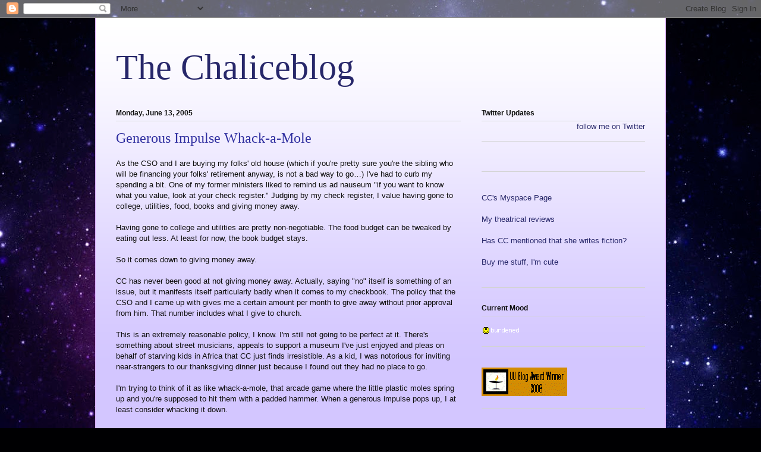

--- FILE ---
content_type: text/html; charset=UTF-8
request_url: https://chalicechick.blogspot.com/2005/06/generous-impulse-whack-mole.html
body_size: 16279
content:
<!DOCTYPE html>
<html class='v2' dir='ltr' lang='en'>
<head>
<link href='https://www.blogger.com/static/v1/widgets/335934321-css_bundle_v2.css' rel='stylesheet' type='text/css'/>
<meta content='width=1100' name='viewport'/>
<meta content='text/html; charset=UTF-8' http-equiv='Content-Type'/>
<meta content='blogger' name='generator'/>
<link href='https://chalicechick.blogspot.com/favicon.ico' rel='icon' type='image/x-icon'/>
<link href='http://chalicechick.blogspot.com/2005/06/generous-impulse-whack-mole.html' rel='canonical'/>
<link rel="alternate" type="application/atom+xml" title="The Chaliceblog - Atom" href="https://chalicechick.blogspot.com/feeds/posts/default" />
<link rel="alternate" type="application/rss+xml" title="The Chaliceblog - RSS" href="https://chalicechick.blogspot.com/feeds/posts/default?alt=rss" />
<link rel="service.post" type="application/atom+xml" title="The Chaliceblog - Atom" href="https://www.blogger.com/feeds/9864334/posts/default" />

<link rel="alternate" type="application/atom+xml" title="The Chaliceblog - Atom" href="https://chalicechick.blogspot.com/feeds/111865586131245232/comments/default" />
<!--Can't find substitution for tag [blog.ieCssRetrofitLinks]-->
<meta content='http://chalicechick.blogspot.com/2005/06/generous-impulse-whack-mole.html' property='og:url'/>
<meta content='Generous Impulse Whack-a-Mole' property='og:title'/>
<meta content='As the CSO and I are buying my folks&#39; old house (which if you&#39;re pretty sure you&#39;re the sibling who will be financing your folks&#39; retirement...' property='og:description'/>
<title>The Chaliceblog: Generous Impulse Whack-a-Mole</title>
<style id='page-skin-1' type='text/css'><!--
/*
-----------------------------------------------
Blogger Template Style
Name:     Ethereal
Designer: Jason Morrow
URL:      jasonmorrow.etsy.com
----------------------------------------------- */
/* Content
----------------------------------------------- */
body {
font: normal normal 13px Arial, Tahoma, Helvetica, FreeSans, sans-serif;
color: #101010;
background: #000002 url(//themes.googleusercontent.com/image?id=1nCEFJnjbEM1e6XClO-Dh7L-U6FJQuxivkV20FpXYmkNyRA0vQIZPfjuIp6hcROwwArvQ) no-repeat fixed top center /* Credit: sololos (http://www.istockphoto.com/googleimages.php?id=5613056&platform=blogger) */;
}
html body .content-outer {
min-width: 0;
max-width: 100%;
width: 100%;
}
a:link {
text-decoration: none;
color: #27276a;
}
a:visited {
text-decoration: none;
color: #4e2d64;
}
a:hover {
text-decoration: underline;
color: #27276a;
}
.main-inner {
padding-top: 15px;
}
.body-fauxcolumn-outer {
background: transparent none repeat-x scroll top center;
}
.content-fauxcolumns .fauxcolumn-inner {
background: #d3c6ff url(//www.blogblog.com/1kt/ethereal/white-fade.png) repeat-x scroll top left;
border-left: 1px solid #d7acff;
border-right: 1px solid #d7acff;
}
/* Flexible Background
----------------------------------------------- */
.content-fauxcolumn-outer .fauxborder-left {
width: 100%;
padding-left: 0;
margin-left: -0;
background-color: transparent;
background-image: none;
background-repeat: no-repeat;
background-position: left top;
}
.content-fauxcolumn-outer .fauxborder-right {
margin-right: -0;
width: 0;
background-color: transparent;
background-image: none;
background-repeat: no-repeat;
background-position: right top;
}
/* Columns
----------------------------------------------- */
.content-inner {
padding: 0;
}
/* Header
----------------------------------------------- */
.header-inner {
padding: 27px 0 3px;
}
.header-inner .section {
margin: 0 35px;
}
.Header h1 {
font: normal normal 60px Times, 'Times New Roman', FreeSerif, serif;
color: #27276a;
}
.Header h1 a {
color: #27276a;
}
.Header .description {
font-size: 115%;
color: #101010;
}
.header-inner .Header .titlewrapper,
.header-inner .Header .descriptionwrapper {
padding-left: 0;
padding-right: 0;
margin-bottom: 0;
}
/* Tabs
----------------------------------------------- */
.tabs-outer {
position: relative;
background: transparent;
}
.tabs-cap-top, .tabs-cap-bottom {
position: absolute;
width: 100%;
}
.tabs-cap-bottom {
bottom: 0;
}
.tabs-inner {
padding: 0;
}
.tabs-inner .section {
margin: 0 35px;
}
*+html body .tabs-inner .widget li {
padding: 1px;
}
.PageList {
border-bottom: 1px solid #bdb4f8;
}
.tabs-inner .widget li.selected a,
.tabs-inner .widget li a:hover {
position: relative;
-moz-border-radius-topleft: 5px;
-moz-border-radius-topright: 5px;
-webkit-border-top-left-radius: 5px;
-webkit-border-top-right-radius: 5px;
-goog-ms-border-top-left-radius: 5px;
-goog-ms-border-top-right-radius: 5px;
border-top-left-radius: 5px;
border-top-right-radius: 5px;
background: #3232ff none ;
color: #ffffff;
}
.tabs-inner .widget li a {
display: inline-block;
margin: 0;
margin-right: 1px;
padding: .65em 1.5em;
font: normal normal 12px Arial, Tahoma, Helvetica, FreeSans, sans-serif;
color: #101010;
background-color: #bdb4f8;
-moz-border-radius-topleft: 5px;
-moz-border-radius-topright: 5px;
-webkit-border-top-left-radius: 5px;
-webkit-border-top-right-radius: 5px;
-goog-ms-border-top-left-radius: 5px;
-goog-ms-border-top-right-radius: 5px;
border-top-left-radius: 5px;
border-top-right-radius: 5px;
}
/* Headings
----------------------------------------------- */
h2 {
font: normal bold 12px Verdana, Geneva, sans-serif;
color: #101010;
}
/* Widgets
----------------------------------------------- */
.main-inner .column-left-inner {
padding: 0 0 0 20px;
}
.main-inner .column-left-inner .section {
margin-right: 0;
}
.main-inner .column-right-inner {
padding: 0 20px 0 0;
}
.main-inner .column-right-inner .section {
margin-left: 0;
}
.main-inner .section {
padding: 0;
}
.main-inner .widget {
padding: 0 0 15px;
margin: 20px 0;
border-bottom: 1px solid #d3d3d3;
}
.main-inner .widget h2 {
margin: 0;
padding: .6em 0 .5em;
}
.footer-inner .widget h2 {
padding: 0 0 .4em;
}
.main-inner .widget h2 + div, .footer-inner .widget h2 + div {
padding-top: 15px;
}
.main-inner .widget .widget-content {
margin: 0;
padding: 15px 0 0;
}
.main-inner .widget ul, .main-inner .widget #ArchiveList ul.flat {
margin: -15px -15px -15px;
padding: 0;
list-style: none;
}
.main-inner .sidebar .widget h2 {
border-bottom: 1px solid #d3d3d3;
}
.main-inner .widget #ArchiveList {
margin: -15px 0 0;
}
.main-inner .widget ul li, .main-inner .widget #ArchiveList ul.flat li {
padding: .5em 15px;
text-indent: 0;
}
.main-inner .widget #ArchiveList ul li {
padding-top: .25em;
padding-bottom: .25em;
}
.main-inner .widget ul li:first-child, .main-inner .widget #ArchiveList ul.flat li:first-child {
border-top: none;
}
.main-inner .widget ul li:last-child, .main-inner .widget #ArchiveList ul.flat li:last-child {
border-bottom: none;
}
.main-inner .widget .post-body ul {
padding: 0 2.5em;
margin: .5em 0;
list-style: disc;
}
.main-inner .widget .post-body ul li {
padding: 0.25em 0;
margin-bottom: .25em;
color: #101010;
border: none;
}
.footer-inner .widget ul {
padding: 0;
list-style: none;
}
.widget .zippy {
color: #101010;
}
/* Posts
----------------------------------------------- */
.main.section {
margin: 0 20px;
}
body .main-inner .Blog {
padding: 0;
background-color: transparent;
border: none;
}
.main-inner .widget h2.date-header {
border-bottom: 1px solid #d3d3d3;
}
.date-outer {
position: relative;
margin: 15px 0 20px;
}
.date-outer:first-child {
margin-top: 0;
}
.date-posts {
clear: both;
}
.post-outer, .inline-ad {
border-bottom: 1px solid #d3d3d3;
padding: 30px 0;
}
.post-outer {
padding-bottom: 10px;
}
.post-outer:first-child {
padding-top: 0;
border-top: none;
}
.post-outer:last-child, .inline-ad:last-child {
border-bottom: none;
}
.post-body img {
padding: 8px;
}
h3.post-title, h4 {
font: normal normal 24px Times, Times New Roman, serif;
color: #2f2fa0;
}
h3.post-title a {
font: normal normal 24px Times, Times New Roman, serif;
color: #2f2fa0;
text-decoration: none;
}
h3.post-title a:hover {
color: #27276a;
text-decoration: underline;
}
.post-header {
margin: 0 0 1.5em;
}
.post-body {
line-height: 1.4;
}
.post-footer {
margin: 1.5em 0 0;
}
#blog-pager {
padding: 15px;
}
.blog-feeds, .post-feeds {
margin: 1em 0;
text-align: center;
}
.post-outer .comments {
margin-top: 2em;
}
/* Comments
----------------------------------------------- */
.comments .comments-content .icon.blog-author {
background-repeat: no-repeat;
background-image: url([data-uri]);
}
.comments .comments-content .loadmore a {
background: #d3c6ff url(//www.blogblog.com/1kt/ethereal/white-fade.png) repeat-x scroll top left;
}
.comments .comments-content .loadmore a {
border-top: 1px solid #d3d3d3;
border-bottom: 1px solid #d3d3d3;
}
.comments .comment-thread.inline-thread {
background: #d3c6ff url(//www.blogblog.com/1kt/ethereal/white-fade.png) repeat-x scroll top left;
}
.comments .continue {
border-top: 2px solid #d3d3d3;
}
/* Footer
----------------------------------------------- */
.footer-inner {
padding: 30px 0;
overflow: hidden;
}
/* Mobile
----------------------------------------------- */
body.mobile  {
background-size: auto
}
.mobile .body-fauxcolumn-outer {
background: ;
}
.mobile .content-fauxcolumns .fauxcolumn-inner {
opacity: 0.75;
}
.mobile .content-fauxcolumn-outer .fauxborder-right {
margin-right: 0;
}
.mobile-link-button {
background-color: #3232ff;
}
.mobile-link-button a:link, .mobile-link-button a:visited {
color: #ffffff;
}
.mobile-index-contents {
color: #444444;
}
.mobile .body-fauxcolumn-outer {
background-size: 100% auto;
}
.mobile .mobile-date-outer {
border-bottom: transparent;
}
.mobile .PageList {
border-bottom: none;
}
.mobile .tabs-inner .section {
margin: 0;
}
.mobile .tabs-inner .PageList .widget-content {
background: #3232ff none;
color: #ffffff;
}
.mobile .tabs-inner .PageList .widget-content .pagelist-arrow {
border-left: 1px solid #ffffff;
}
.mobile .footer-inner {
overflow: visible;
}
body.mobile .AdSense {
margin: 0 -10px;
}

--></style>
<style id='template-skin-1' type='text/css'><!--
body {
min-width: 960px;
}
.content-outer, .content-fauxcolumn-outer, .region-inner {
min-width: 960px;
max-width: 960px;
_width: 960px;
}
.main-inner .columns {
padding-left: 0;
padding-right: 310px;
}
.main-inner .fauxcolumn-center-outer {
left: 0;
right: 310px;
/* IE6 does not respect left and right together */
_width: expression(this.parentNode.offsetWidth -
parseInt("0") -
parseInt("310px") + 'px');
}
.main-inner .fauxcolumn-left-outer {
width: 0;
}
.main-inner .fauxcolumn-right-outer {
width: 310px;
}
.main-inner .column-left-outer {
width: 0;
right: 100%;
margin-left: -0;
}
.main-inner .column-right-outer {
width: 310px;
margin-right: -310px;
}
#layout {
min-width: 0;
}
#layout .content-outer {
min-width: 0;
width: 800px;
}
#layout .region-inner {
min-width: 0;
width: auto;
}
body#layout div.add_widget {
padding: 8px;
}
body#layout div.add_widget a {
margin-left: 32px;
}
--></style>
<style>
    body {background-image:url(\/\/themes.googleusercontent.com\/image?id=1nCEFJnjbEM1e6XClO-Dh7L-U6FJQuxivkV20FpXYmkNyRA0vQIZPfjuIp6hcROwwArvQ);}
    
@media (max-width: 200px) { body {background-image:url(\/\/themes.googleusercontent.com\/image?id=1nCEFJnjbEM1e6XClO-Dh7L-U6FJQuxivkV20FpXYmkNyRA0vQIZPfjuIp6hcROwwArvQ&options=w200);}}
@media (max-width: 400px) and (min-width: 201px) { body {background-image:url(\/\/themes.googleusercontent.com\/image?id=1nCEFJnjbEM1e6XClO-Dh7L-U6FJQuxivkV20FpXYmkNyRA0vQIZPfjuIp6hcROwwArvQ&options=w400);}}
@media (max-width: 800px) and (min-width: 401px) { body {background-image:url(\/\/themes.googleusercontent.com\/image?id=1nCEFJnjbEM1e6XClO-Dh7L-U6FJQuxivkV20FpXYmkNyRA0vQIZPfjuIp6hcROwwArvQ&options=w800);}}
@media (max-width: 1200px) and (min-width: 801px) { body {background-image:url(\/\/themes.googleusercontent.com\/image?id=1nCEFJnjbEM1e6XClO-Dh7L-U6FJQuxivkV20FpXYmkNyRA0vQIZPfjuIp6hcROwwArvQ&options=w1200);}}
/* Last tag covers anything over one higher than the previous max-size cap. */
@media (min-width: 1201px) { body {background-image:url(\/\/themes.googleusercontent.com\/image?id=1nCEFJnjbEM1e6XClO-Dh7L-U6FJQuxivkV20FpXYmkNyRA0vQIZPfjuIp6hcROwwArvQ&options=w1600);}}
  </style>
<link href='https://www.blogger.com/dyn-css/authorization.css?targetBlogID=9864334&amp;zx=60802c6b-ab91-4f61-b98a-3c2645c4555b' media='none' onload='if(media!=&#39;all&#39;)media=&#39;all&#39;' rel='stylesheet'/><noscript><link href='https://www.blogger.com/dyn-css/authorization.css?targetBlogID=9864334&amp;zx=60802c6b-ab91-4f61-b98a-3c2645c4555b' rel='stylesheet'/></noscript>
<meta name='google-adsense-platform-account' content='ca-host-pub-1556223355139109'/>
<meta name='google-adsense-platform-domain' content='blogspot.com'/>

</head>
<body class='loading variant-blossoms1Blue'>
<div class='navbar section' id='navbar' name='Navbar'><div class='widget Navbar' data-version='1' id='Navbar1'><script type="text/javascript">
    function setAttributeOnload(object, attribute, val) {
      if(window.addEventListener) {
        window.addEventListener('load',
          function(){ object[attribute] = val; }, false);
      } else {
        window.attachEvent('onload', function(){ object[attribute] = val; });
      }
    }
  </script>
<div id="navbar-iframe-container"></div>
<script type="text/javascript" src="https://apis.google.com/js/platform.js"></script>
<script type="text/javascript">
      gapi.load("gapi.iframes:gapi.iframes.style.bubble", function() {
        if (gapi.iframes && gapi.iframes.getContext) {
          gapi.iframes.getContext().openChild({
              url: 'https://www.blogger.com/navbar/9864334?po\x3d111865586131245232\x26origin\x3dhttps://chalicechick.blogspot.com',
              where: document.getElementById("navbar-iframe-container"),
              id: "navbar-iframe"
          });
        }
      });
    </script><script type="text/javascript">
(function() {
var script = document.createElement('script');
script.type = 'text/javascript';
script.src = '//pagead2.googlesyndication.com/pagead/js/google_top_exp.js';
var head = document.getElementsByTagName('head')[0];
if (head) {
head.appendChild(script);
}})();
</script>
</div></div>
<div class='body-fauxcolumns'>
<div class='fauxcolumn-outer body-fauxcolumn-outer'>
<div class='cap-top'>
<div class='cap-left'></div>
<div class='cap-right'></div>
</div>
<div class='fauxborder-left'>
<div class='fauxborder-right'></div>
<div class='fauxcolumn-inner'>
</div>
</div>
<div class='cap-bottom'>
<div class='cap-left'></div>
<div class='cap-right'></div>
</div>
</div>
</div>
<div class='content'>
<div class='content-fauxcolumns'>
<div class='fauxcolumn-outer content-fauxcolumn-outer'>
<div class='cap-top'>
<div class='cap-left'></div>
<div class='cap-right'></div>
</div>
<div class='fauxborder-left'>
<div class='fauxborder-right'></div>
<div class='fauxcolumn-inner'>
</div>
</div>
<div class='cap-bottom'>
<div class='cap-left'></div>
<div class='cap-right'></div>
</div>
</div>
</div>
<div class='content-outer'>
<div class='content-cap-top cap-top'>
<div class='cap-left'></div>
<div class='cap-right'></div>
</div>
<div class='fauxborder-left content-fauxborder-left'>
<div class='fauxborder-right content-fauxborder-right'></div>
<div class='content-inner'>
<header>
<div class='header-outer'>
<div class='header-cap-top cap-top'>
<div class='cap-left'></div>
<div class='cap-right'></div>
</div>
<div class='fauxborder-left header-fauxborder-left'>
<div class='fauxborder-right header-fauxborder-right'></div>
<div class='region-inner header-inner'>
<div class='header section' id='header' name='Header'><div class='widget Header' data-version='1' id='Header1'>
<div id='header-inner'>
<div class='titlewrapper'>
<h1 class='title'>
<a href='https://chalicechick.blogspot.com/'>
The Chaliceblog
</a>
</h1>
</div>
<div class='descriptionwrapper'>
<p class='description'><span>
</span></p>
</div>
</div>
</div></div>
</div>
</div>
<div class='header-cap-bottom cap-bottom'>
<div class='cap-left'></div>
<div class='cap-right'></div>
</div>
</div>
</header>
<div class='tabs-outer'>
<div class='tabs-cap-top cap-top'>
<div class='cap-left'></div>
<div class='cap-right'></div>
</div>
<div class='fauxborder-left tabs-fauxborder-left'>
<div class='fauxborder-right tabs-fauxborder-right'></div>
<div class='region-inner tabs-inner'>
<div class='tabs no-items section' id='crosscol' name='Cross-Column'></div>
<div class='tabs no-items section' id='crosscol-overflow' name='Cross-Column 2'></div>
</div>
</div>
<div class='tabs-cap-bottom cap-bottom'>
<div class='cap-left'></div>
<div class='cap-right'></div>
</div>
</div>
<div class='main-outer'>
<div class='main-cap-top cap-top'>
<div class='cap-left'></div>
<div class='cap-right'></div>
</div>
<div class='fauxborder-left main-fauxborder-left'>
<div class='fauxborder-right main-fauxborder-right'></div>
<div class='region-inner main-inner'>
<div class='columns fauxcolumns'>
<div class='fauxcolumn-outer fauxcolumn-center-outer'>
<div class='cap-top'>
<div class='cap-left'></div>
<div class='cap-right'></div>
</div>
<div class='fauxborder-left'>
<div class='fauxborder-right'></div>
<div class='fauxcolumn-inner'>
</div>
</div>
<div class='cap-bottom'>
<div class='cap-left'></div>
<div class='cap-right'></div>
</div>
</div>
<div class='fauxcolumn-outer fauxcolumn-left-outer'>
<div class='cap-top'>
<div class='cap-left'></div>
<div class='cap-right'></div>
</div>
<div class='fauxborder-left'>
<div class='fauxborder-right'></div>
<div class='fauxcolumn-inner'>
</div>
</div>
<div class='cap-bottom'>
<div class='cap-left'></div>
<div class='cap-right'></div>
</div>
</div>
<div class='fauxcolumn-outer fauxcolumn-right-outer'>
<div class='cap-top'>
<div class='cap-left'></div>
<div class='cap-right'></div>
</div>
<div class='fauxborder-left'>
<div class='fauxborder-right'></div>
<div class='fauxcolumn-inner'>
</div>
</div>
<div class='cap-bottom'>
<div class='cap-left'></div>
<div class='cap-right'></div>
</div>
</div>
<!-- corrects IE6 width calculation -->
<div class='columns-inner'>
<div class='column-center-outer'>
<div class='column-center-inner'>
<div class='main section' id='main' name='Main'><div class='widget Blog' data-version='1' id='Blog1'>
<div class='blog-posts hfeed'>

          <div class="date-outer">
        
<h2 class='date-header'><span>Monday, June 13, 2005</span></h2>

          <div class="date-posts">
        
<div class='post-outer'>
<div class='post hentry uncustomized-post-template' itemprop='blogPost' itemscope='itemscope' itemtype='http://schema.org/BlogPosting'>
<meta content='9864334' itemprop='blogId'/>
<meta content='111865586131245232' itemprop='postId'/>
<a name='111865586131245232'></a>
<h3 class='post-title entry-title' itemprop='name'>
Generous Impulse Whack-a-Mole
</h3>
<div class='post-header'>
<div class='post-header-line-1'></div>
</div>
<div class='post-body entry-content' id='post-body-111865586131245232' itemprop='description articleBody'>
As the CSO and I are buying my folks' old house (which if you're pretty sure you're the sibling who will be financing your folks' retirement anyway, is not a bad way to go&#8230;) I've had to curb my spending a bit. One of my former ministers liked to remind us ad nauseum "if you want to know what you value, look at your check register."  Judging by my check register, I value having gone to college, utilities, food, books and giving money away.  <br /><br />Having gone to college and utilities are pretty non-negotiable.  The food budget can be tweaked by eating out less.  At least for now, the book budget stays. <br /><br />So it comes down to giving money away.  <br /><br />CC has never been good at not giving money away.  Actually, saying "no" itself is something of an issue, but it manifests itself particularly badly when it comes to my checkbook.  The policy that the CSO and I came up with gives me a certain amount per month to give away without prior approval from him.  That number includes what I give to church.  <br /><br />This is an extremely reasonable policy, I know.  I'm still not going to be perfect at it.  There's something about street musicians, appeals to support a museum I've just enjoyed and pleas on behalf of starving kids in Africa that CC just finds irresistible.  As a kid, I was notorious for inviting near-strangers to our thanksgiving dinner just because I found out they had no place to go.  <br /><br />I'm trying to think of it as like whack-a-mole, that arcade game where the little plastic moles spring up and you're supposed to hit them with a padded hammer.  When a generous impulse pops up, I at least consider whacking it down. <br /><br />Someone I don't even like is driving through DC and could use a place to stay? Whack!  I'm out with a friend and get the urge to buy her dinner? Whack!  Doctors without Borders could use another donation?  Well, I'll think about it for a few days&#8230;<br /><br />Saturday afternoon, I'm walking through Old Town Alexandria and an affable hippie tries to sell me an arts magazine she and her friends are putting out.  Uh, ok, young artists are cool, and it's only a magazine, so what the hell?  I dig through my wallet.  I only have a 20.  She says, "For that you can have a tank top, too."  The tank top has "Stop bitching and start a revolution" across the chest.  I have a lot of sympathy for that sentiment, especially the first part.   So I say ok and she loads me up with a magazine, a bumper sticker and a tank top.  <br /><br />On the subway yesterday, I pulled the magazine out of my purse and read it for a while. It's called <a href="http://www.zendik.org/FAQ/faq.html"> Zendik </a> and I noted that it mostly seems to be about some guy named Wulf Zendik.  If you google that name and read up on it, it turns out that the hippie's friends live in a small community in West Virginia.  You know, one of those small communities run by a charismatic leader who discourages worldly things like, you know, personal bank accounts. <br /><br />Should've whacked. <br /><br /><br />CC
<div style='clear: both;'></div>
</div>
<div class='post-footer'>
<div class='post-footer-line post-footer-line-1'>
<span class='post-author vcard'>
Posted by
<span class='fn' itemprop='author' itemscope='itemscope' itemtype='http://schema.org/Person'>
<meta content='https://www.blogger.com/profile/07781469958573869914' itemprop='url'/>
<a class='g-profile' href='https://www.blogger.com/profile/07781469958573869914' rel='author' title='author profile'>
<span itemprop='name'>Chalicechick</span>
</a>
</span>
</span>
<span class='post-timestamp'>
at
<meta content='http://chalicechick.blogspot.com/2005/06/generous-impulse-whack-mole.html' itemprop='url'/>
<a class='timestamp-link' href='https://chalicechick.blogspot.com/2005/06/generous-impulse-whack-mole.html' rel='bookmark' title='permanent link'><abbr class='published' itemprop='datePublished' title='2005-06-13T05:36:00-04:00'>6/13/2005 05:36:00 AM</abbr></a>
</span>
<span class='post-comment-link'>
</span>
<span class='post-icons'>
<span class='item-action'>
<a href='https://www.blogger.com/email-post/9864334/111865586131245232' title='Email Post'>
<img alt='' class='icon-action' height='13' src='https://resources.blogblog.com/img/icon18_email.gif' width='18'/>
</a>
</span>
<span class='item-control blog-admin pid-565169428'>
<a href='https://www.blogger.com/post-edit.g?blogID=9864334&postID=111865586131245232&from=pencil' title='Edit Post'>
<img alt='' class='icon-action' height='18' src='https://resources.blogblog.com/img/icon18_edit_allbkg.gif' width='18'/>
</a>
</span>
</span>
<div class='post-share-buttons goog-inline-block'>
</div>
</div>
<div class='post-footer-line post-footer-line-2'>
<span class='post-labels'>
</span>
</div>
<div class='post-footer-line post-footer-line-3'>
<span class='post-location'>
</span>
</div>
</div>
</div>
<div class='comments' id='comments'>
<a name='comments'></a>
<h4>3 comments:</h4>
<div id='Blog1_comments-block-wrapper'>
<dl class='avatar-comment-indent' id='comments-block'>
<dt class='comment-author ' id='c111867678115372806'>
<a name='c111867678115372806'></a>
<div class="avatar-image-container avatar-stock"><span dir="ltr"><a href="https://www.blogger.com/profile/01273271100173874903" target="" rel="nofollow" onclick="" class="avatar-hovercard" id="av-111867678115372806-01273271100173874903"><img src="//www.blogger.com/img/blogger_logo_round_35.png" width="35" height="35" alt="" title="jfield">

</a></span></div>
<a href='https://www.blogger.com/profile/01273271100173874903' rel='nofollow'>jfield</a>
said...
</dt>
<dd class='comment-body' id='Blog1_cmt-111867678115372806'>
<p>
Wow, so that's where all the people from the Zendik Farm in San Diego ended up. They used to have a punk rock festival called Plywood Stock that some of my friends went to.
</p>
</dd>
<dd class='comment-footer'>
<span class='comment-timestamp'>
<a href='https://chalicechick.blogspot.com/2005/06/generous-impulse-whack-mole.html?showComment=1118676780000#c111867678115372806' title='comment permalink'>
11:33 AM, June 13, 2005
</a>
<span class='item-control blog-admin pid-1742538926'>
<a class='comment-delete' href='https://www.blogger.com/comment/delete/9864334/111867678115372806' title='Delete Comment'>
<img src='https://resources.blogblog.com/img/icon_delete13.gif'/>
</a>
</span>
</span>
</dd>
<dt class='comment-author blog-author' id='c111872422018200910'>
<a name='c111872422018200910'></a>
<div class="avatar-image-container avatar-stock"><span dir="ltr"><a href="https://www.blogger.com/profile/13158667972488862686" target="" rel="nofollow" onclick="" class="avatar-hovercard" id="av-111872422018200910-13158667972488862686"><img src="//www.blogger.com/img/blogger_logo_round_35.png" width="35" height="35" alt="" title="TheCSO">

</a></span></div>
<a href='https://www.blogger.com/profile/13158667972488862686' rel='nofollow'>TheCSO</a>
said...
</dt>
<dd class='comment-body' id='Blog1_cmt-111872422018200910'>
<p>
Well, it wasn't a direct route. They stopped off in NC for a while to build a luxury subdivision..
</p>
</dd>
<dd class='comment-footer'>
<span class='comment-timestamp'>
<a href='https://chalicechick.blogspot.com/2005/06/generous-impulse-whack-mole.html?showComment=1118724180000#c111872422018200910' title='comment permalink'>
12:43 AM, June 14, 2005
</a>
<span class='item-control blog-admin pid-1736457579'>
<a class='comment-delete' href='https://www.blogger.com/comment/delete/9864334/111872422018200910' title='Delete Comment'>
<img src='https://resources.blogblog.com/img/icon_delete13.gif'/>
</a>
</span>
</span>
</dd>
<dt class='comment-author ' id='c115580707650660943'>
<a name='c115580707650660943'></a>
<div class="avatar-image-container avatar-stock"><span dir="ltr"><img src="//resources.blogblog.com/img/blank.gif" width="35" height="35" alt="" title="Anonymous">

</span></div>
Anonymous
said...
</dt>
<dd class='comment-body' id='Blog1_cmt-115580707650660943'>
<p>
hello! you have very great blog content. visit my blog <A HREF="http://molewartremoval.blogspot.com" REL="nofollow">Click here</A>
</p>
</dd>
<dd class='comment-footer'>
<span class='comment-timestamp'>
<a href='https://chalicechick.blogspot.com/2005/06/generous-impulse-whack-mole.html?showComment=1155807060000#c115580707650660943' title='comment permalink'>
5:31 AM, August 17, 2006
</a>
<span class='item-control blog-admin pid-1660003247'>
<a class='comment-delete' href='https://www.blogger.com/comment/delete/9864334/115580707650660943' title='Delete Comment'>
<img src='https://resources.blogblog.com/img/icon_delete13.gif'/>
</a>
</span>
</span>
</dd>
</dl>
</div>
<p class='comment-footer'>
<a href='https://www.blogger.com/comment/fullpage/post/9864334/111865586131245232' onclick=''>Post a Comment</a>
</p>
</div>
</div>

        </div></div>
      
</div>
<div class='blog-pager' id='blog-pager'>
<span id='blog-pager-newer-link'>
<a class='blog-pager-newer-link' href='https://chalicechick.blogspot.com/2005/06/seven-annoying-headlines.html' id='Blog1_blog-pager-newer-link' title='Newer Post'>Newer Post</a>
</span>
<span id='blog-pager-older-link'>
<a class='blog-pager-older-link' href='https://chalicechick.blogspot.com/2005/06/back-from-dc-pride.html' id='Blog1_blog-pager-older-link' title='Older Post'>Older Post</a>
</span>
<a class='home-link' href='https://chalicechick.blogspot.com/'>Home</a>
</div>
<div class='clear'></div>
<div class='post-feeds'>
<div class='feed-links'>
Subscribe to:
<a class='feed-link' href='https://chalicechick.blogspot.com/feeds/111865586131245232/comments/default' target='_blank' type='application/atom+xml'>Post Comments (Atom)</a>
</div>
</div>
</div></div>
</div>
</div>
<div class='column-left-outer'>
<div class='column-left-inner'>
<aside>
</aside>
</div>
</div>
<div class='column-right-outer'>
<div class='column-right-inner'>
<aside>
<div class='sidebar section' id='sidebar-right-1'><div class='widget HTML' data-version='1' id='HTML7'>
<h2 class='title'>Twitter Updates</h2>
<div class='widget-content'>
<div id="twitter_div"><ul id="twitter_update_list"></ul>
<a id="twitter-link" style="display:block;text-align:right;" href="http://twitter.com/Chalicechick">follow me on Twitter</a>
</div>
<script src="//twitter.com/javascripts/blogger.js" type="text/javascript"></script>
<script src="//twitter.com/statuses/user_timeline/Chalicechick.json?callback=twitterCallback2&amp;count=5" type="text/javascript"></script>
</div>
<div class='clear'></div>
</div><div class='widget HTML' data-version='1' id='HTML9'>
<div class='widget-content'>
<script src="//www.dailylit.com/feeds/js/chalicechick" type="text/javascript"> </script> <noscript> <a href="http://www.dailylit.com/profiles/chalicechick">My DailyLit</a> </noscript>
</div>
<div class='clear'></div>
</div><div class='widget HTML' data-version='1' id='HTML4'>
<div class='widget-content'>
<a href="http://profile.myspace.com/index.cfm?fuseaction=user.viewprofile&friendid=84032614">CC's Myspace Page</a>
<br/><br/>

<a href="http://www.washingtoncitypaper.com/blogs/fringe/author/swebb/">My theatrical reviews</a>
<br/><br/>
<a href="http://noraephronsucks.blogspot.com/">Has CC mentioned that she writes fiction?</a><br/><br/>
<a href="http://www.amazon.com/gp/registry/registry.html?ie=UTF8&type=wishlist&id=2Q4W5O15IYGJS">Buy me stuff, I'm cute</a>
<br/><br/>
</div>
<div class='clear'></div>
</div><div class='widget HTML' data-version='1' id='HTML5'>
<h2 class='title'>Current Mood</h2>
<div class='widget-content'>
<a href="http://www.imood.com/users/chalicechick"><img border="0" alt="The current mood of chalicechick at www.imood.com" src="https://lh3.googleusercontent.com/blogger_img_proxy/AEn0k_tCs3mfsCQDvD66OjzLkDjdF87p0sUrgKBxxPDra-pDDsAC1D8cTk98PFGnTFZrMV78kzziTFl_G1O3KlOWnf0n3y_kFYsiTPjpbamgs_GclNl9rra2-phnZU1NKX2Gg9TAAVaylae3f3llpLpQvzpMjMtIv_kuNbzZrQ=s0-d"></a>
</div>
<div class='clear'></div>
</div><div class='widget Image' data-version='1' id='Image4'>
<div class='widget-content'>
<a href='http://uupdates.net/uublogawards/winners/2008'>
<img alt='' height='48' id='Image4_img' src='//2.bp.blogspot.com/_aNJJ4SuGWSg/SLIMlUTUPtI/AAAAAAAAAQ8/LZQTxsAV1lg/S220/Winner+2008.gif' width='144'/>
</a>
<br/>
</div>
<div class='clear'></div>
</div><div class='widget Image' data-version='1' id='Image3'>
<div class='widget-content'>
<a href='http://uupdates.net/uublogawards/winners/2007'>
<img alt='' height='48' id='Image3_img' src='//4.bp.blogspot.com/_aNJJ4SuGWSg/SLIMb9jYHcI/AAAAAAAAAQ0/wU3-hCWq1lM/S220/Winner+2007.gif' width='144'/>
</a>
<br/>
</div>
<div class='clear'></div>
</div><div class='widget Image' data-version='1' id='Image2'>
<div class='widget-content'>
<a href='http://uupdates.net/uublogawards/winners/2006'>
<img alt='' height='48' id='Image2_img' src='//4.bp.blogspot.com/_aNJJ4SuGWSg/SLIMI3m0v0I/AAAAAAAAAQs/Kk5jjJdm3mc/S220/Winner+2006.gif' width='144'/>
</a>
<br/>
</div>
<div class='clear'></div>
</div><div class='widget BlogArchive' data-version='1' id='BlogArchive1'>
<h2>Blog Archive</h2>
<div class='widget-content'>
<div id='ArchiveList'>
<div id='BlogArchive1_ArchiveList'>
<ul class='hierarchy'>
<li class='archivedate collapsed'>
<a class='toggle' href='javascript:void(0)'>
<span class='zippy'>

        &#9658;&#160;
      
</span>
</a>
<a class='post-count-link' href='https://chalicechick.blogspot.com/2019/'>
2019
</a>
<span class='post-count' dir='ltr'>(1)</span>
<ul class='hierarchy'>
<li class='archivedate collapsed'>
<a class='toggle' href='javascript:void(0)'>
<span class='zippy'>

        &#9658;&#160;
      
</span>
</a>
<a class='post-count-link' href='https://chalicechick.blogspot.com/2019/03/'>
March
</a>
<span class='post-count' dir='ltr'>(1)</span>
</li>
</ul>
</li>
</ul>
<ul class='hierarchy'>
<li class='archivedate collapsed'>
<a class='toggle' href='javascript:void(0)'>
<span class='zippy'>

        &#9658;&#160;
      
</span>
</a>
<a class='post-count-link' href='https://chalicechick.blogspot.com/2017/'>
2017
</a>
<span class='post-count' dir='ltr'>(1)</span>
<ul class='hierarchy'>
<li class='archivedate collapsed'>
<a class='toggle' href='javascript:void(0)'>
<span class='zippy'>

        &#9658;&#160;
      
</span>
</a>
<a class='post-count-link' href='https://chalicechick.blogspot.com/2017/04/'>
April
</a>
<span class='post-count' dir='ltr'>(1)</span>
</li>
</ul>
</li>
</ul>
<ul class='hierarchy'>
<li class='archivedate collapsed'>
<a class='toggle' href='javascript:void(0)'>
<span class='zippy'>

        &#9658;&#160;
      
</span>
</a>
<a class='post-count-link' href='https://chalicechick.blogspot.com/2016/'>
2016
</a>
<span class='post-count' dir='ltr'>(18)</span>
<ul class='hierarchy'>
<li class='archivedate collapsed'>
<a class='toggle' href='javascript:void(0)'>
<span class='zippy'>

        &#9658;&#160;
      
</span>
</a>
<a class='post-count-link' href='https://chalicechick.blogspot.com/2016/09/'>
September
</a>
<span class='post-count' dir='ltr'>(1)</span>
</li>
</ul>
<ul class='hierarchy'>
<li class='archivedate collapsed'>
<a class='toggle' href='javascript:void(0)'>
<span class='zippy'>

        &#9658;&#160;
      
</span>
</a>
<a class='post-count-link' href='https://chalicechick.blogspot.com/2016/08/'>
August
</a>
<span class='post-count' dir='ltr'>(1)</span>
</li>
</ul>
<ul class='hierarchy'>
<li class='archivedate collapsed'>
<a class='toggle' href='javascript:void(0)'>
<span class='zippy'>

        &#9658;&#160;
      
</span>
</a>
<a class='post-count-link' href='https://chalicechick.blogspot.com/2016/07/'>
July
</a>
<span class='post-count' dir='ltr'>(2)</span>
</li>
</ul>
<ul class='hierarchy'>
<li class='archivedate collapsed'>
<a class='toggle' href='javascript:void(0)'>
<span class='zippy'>

        &#9658;&#160;
      
</span>
</a>
<a class='post-count-link' href='https://chalicechick.blogspot.com/2016/03/'>
March
</a>
<span class='post-count' dir='ltr'>(1)</span>
</li>
</ul>
<ul class='hierarchy'>
<li class='archivedate collapsed'>
<a class='toggle' href='javascript:void(0)'>
<span class='zippy'>

        &#9658;&#160;
      
</span>
</a>
<a class='post-count-link' href='https://chalicechick.blogspot.com/2016/02/'>
February
</a>
<span class='post-count' dir='ltr'>(13)</span>
</li>
</ul>
</li>
</ul>
<ul class='hierarchy'>
<li class='archivedate collapsed'>
<a class='toggle' href='javascript:void(0)'>
<span class='zippy'>

        &#9658;&#160;
      
</span>
</a>
<a class='post-count-link' href='https://chalicechick.blogspot.com/2012/'>
2012
</a>
<span class='post-count' dir='ltr'>(1)</span>
<ul class='hierarchy'>
<li class='archivedate collapsed'>
<a class='toggle' href='javascript:void(0)'>
<span class='zippy'>

        &#9658;&#160;
      
</span>
</a>
<a class='post-count-link' href='https://chalicechick.blogspot.com/2012/06/'>
June
</a>
<span class='post-count' dir='ltr'>(1)</span>
</li>
</ul>
</li>
</ul>
<ul class='hierarchy'>
<li class='archivedate collapsed'>
<a class='toggle' href='javascript:void(0)'>
<span class='zippy'>

        &#9658;&#160;
      
</span>
</a>
<a class='post-count-link' href='https://chalicechick.blogspot.com/2011/'>
2011
</a>
<span class='post-count' dir='ltr'>(23)</span>
<ul class='hierarchy'>
<li class='archivedate collapsed'>
<a class='toggle' href='javascript:void(0)'>
<span class='zippy'>

        &#9658;&#160;
      
</span>
</a>
<a class='post-count-link' href='https://chalicechick.blogspot.com/2011/11/'>
November
</a>
<span class='post-count' dir='ltr'>(1)</span>
</li>
</ul>
<ul class='hierarchy'>
<li class='archivedate collapsed'>
<a class='toggle' href='javascript:void(0)'>
<span class='zippy'>

        &#9658;&#160;
      
</span>
</a>
<a class='post-count-link' href='https://chalicechick.blogspot.com/2011/10/'>
October
</a>
<span class='post-count' dir='ltr'>(1)</span>
</li>
</ul>
<ul class='hierarchy'>
<li class='archivedate collapsed'>
<a class='toggle' href='javascript:void(0)'>
<span class='zippy'>

        &#9658;&#160;
      
</span>
</a>
<a class='post-count-link' href='https://chalicechick.blogspot.com/2011/09/'>
September
</a>
<span class='post-count' dir='ltr'>(4)</span>
</li>
</ul>
<ul class='hierarchy'>
<li class='archivedate collapsed'>
<a class='toggle' href='javascript:void(0)'>
<span class='zippy'>

        &#9658;&#160;
      
</span>
</a>
<a class='post-count-link' href='https://chalicechick.blogspot.com/2011/07/'>
July
</a>
<span class='post-count' dir='ltr'>(9)</span>
</li>
</ul>
<ul class='hierarchy'>
<li class='archivedate collapsed'>
<a class='toggle' href='javascript:void(0)'>
<span class='zippy'>

        &#9658;&#160;
      
</span>
</a>
<a class='post-count-link' href='https://chalicechick.blogspot.com/2011/06/'>
June
</a>
<span class='post-count' dir='ltr'>(5)</span>
</li>
</ul>
<ul class='hierarchy'>
<li class='archivedate collapsed'>
<a class='toggle' href='javascript:void(0)'>
<span class='zippy'>

        &#9658;&#160;
      
</span>
</a>
<a class='post-count-link' href='https://chalicechick.blogspot.com/2011/05/'>
May
</a>
<span class='post-count' dir='ltr'>(2)</span>
</li>
</ul>
<ul class='hierarchy'>
<li class='archivedate collapsed'>
<a class='toggle' href='javascript:void(0)'>
<span class='zippy'>

        &#9658;&#160;
      
</span>
</a>
<a class='post-count-link' href='https://chalicechick.blogspot.com/2011/01/'>
January
</a>
<span class='post-count' dir='ltr'>(1)</span>
</li>
</ul>
</li>
</ul>
<ul class='hierarchy'>
<li class='archivedate collapsed'>
<a class='toggle' href='javascript:void(0)'>
<span class='zippy'>

        &#9658;&#160;
      
</span>
</a>
<a class='post-count-link' href='https://chalicechick.blogspot.com/2010/'>
2010
</a>
<span class='post-count' dir='ltr'>(133)</span>
<ul class='hierarchy'>
<li class='archivedate collapsed'>
<a class='toggle' href='javascript:void(0)'>
<span class='zippy'>

        &#9658;&#160;
      
</span>
</a>
<a class='post-count-link' href='https://chalicechick.blogspot.com/2010/11/'>
November
</a>
<span class='post-count' dir='ltr'>(4)</span>
</li>
</ul>
<ul class='hierarchy'>
<li class='archivedate collapsed'>
<a class='toggle' href='javascript:void(0)'>
<span class='zippy'>

        &#9658;&#160;
      
</span>
</a>
<a class='post-count-link' href='https://chalicechick.blogspot.com/2010/10/'>
October
</a>
<span class='post-count' dir='ltr'>(9)</span>
</li>
</ul>
<ul class='hierarchy'>
<li class='archivedate collapsed'>
<a class='toggle' href='javascript:void(0)'>
<span class='zippy'>

        &#9658;&#160;
      
</span>
</a>
<a class='post-count-link' href='https://chalicechick.blogspot.com/2010/09/'>
September
</a>
<span class='post-count' dir='ltr'>(8)</span>
</li>
</ul>
<ul class='hierarchy'>
<li class='archivedate collapsed'>
<a class='toggle' href='javascript:void(0)'>
<span class='zippy'>

        &#9658;&#160;
      
</span>
</a>
<a class='post-count-link' href='https://chalicechick.blogspot.com/2010/08/'>
August
</a>
<span class='post-count' dir='ltr'>(5)</span>
</li>
</ul>
<ul class='hierarchy'>
<li class='archivedate collapsed'>
<a class='toggle' href='javascript:void(0)'>
<span class='zippy'>

        &#9658;&#160;
      
</span>
</a>
<a class='post-count-link' href='https://chalicechick.blogspot.com/2010/07/'>
July
</a>
<span class='post-count' dir='ltr'>(2)</span>
</li>
</ul>
<ul class='hierarchy'>
<li class='archivedate collapsed'>
<a class='toggle' href='javascript:void(0)'>
<span class='zippy'>

        &#9658;&#160;
      
</span>
</a>
<a class='post-count-link' href='https://chalicechick.blogspot.com/2010/06/'>
June
</a>
<span class='post-count' dir='ltr'>(4)</span>
</li>
</ul>
<ul class='hierarchy'>
<li class='archivedate collapsed'>
<a class='toggle' href='javascript:void(0)'>
<span class='zippy'>

        &#9658;&#160;
      
</span>
</a>
<a class='post-count-link' href='https://chalicechick.blogspot.com/2010/05/'>
May
</a>
<span class='post-count' dir='ltr'>(10)</span>
</li>
</ul>
<ul class='hierarchy'>
<li class='archivedate collapsed'>
<a class='toggle' href='javascript:void(0)'>
<span class='zippy'>

        &#9658;&#160;
      
</span>
</a>
<a class='post-count-link' href='https://chalicechick.blogspot.com/2010/04/'>
April
</a>
<span class='post-count' dir='ltr'>(19)</span>
</li>
</ul>
<ul class='hierarchy'>
<li class='archivedate collapsed'>
<a class='toggle' href='javascript:void(0)'>
<span class='zippy'>

        &#9658;&#160;
      
</span>
</a>
<a class='post-count-link' href='https://chalicechick.blogspot.com/2010/03/'>
March
</a>
<span class='post-count' dir='ltr'>(20)</span>
</li>
</ul>
<ul class='hierarchy'>
<li class='archivedate collapsed'>
<a class='toggle' href='javascript:void(0)'>
<span class='zippy'>

        &#9658;&#160;
      
</span>
</a>
<a class='post-count-link' href='https://chalicechick.blogspot.com/2010/02/'>
February
</a>
<span class='post-count' dir='ltr'>(15)</span>
</li>
</ul>
<ul class='hierarchy'>
<li class='archivedate collapsed'>
<a class='toggle' href='javascript:void(0)'>
<span class='zippy'>

        &#9658;&#160;
      
</span>
</a>
<a class='post-count-link' href='https://chalicechick.blogspot.com/2010/01/'>
January
</a>
<span class='post-count' dir='ltr'>(37)</span>
</li>
</ul>
</li>
</ul>
<ul class='hierarchy'>
<li class='archivedate collapsed'>
<a class='toggle' href='javascript:void(0)'>
<span class='zippy'>

        &#9658;&#160;
      
</span>
</a>
<a class='post-count-link' href='https://chalicechick.blogspot.com/2009/'>
2009
</a>
<span class='post-count' dir='ltr'>(307)</span>
<ul class='hierarchy'>
<li class='archivedate collapsed'>
<a class='toggle' href='javascript:void(0)'>
<span class='zippy'>

        &#9658;&#160;
      
</span>
</a>
<a class='post-count-link' href='https://chalicechick.blogspot.com/2009/12/'>
December
</a>
<span class='post-count' dir='ltr'>(29)</span>
</li>
</ul>
<ul class='hierarchy'>
<li class='archivedate collapsed'>
<a class='toggle' href='javascript:void(0)'>
<span class='zippy'>

        &#9658;&#160;
      
</span>
</a>
<a class='post-count-link' href='https://chalicechick.blogspot.com/2009/11/'>
November
</a>
<span class='post-count' dir='ltr'>(31)</span>
</li>
</ul>
<ul class='hierarchy'>
<li class='archivedate collapsed'>
<a class='toggle' href='javascript:void(0)'>
<span class='zippy'>

        &#9658;&#160;
      
</span>
</a>
<a class='post-count-link' href='https://chalicechick.blogspot.com/2009/10/'>
October
</a>
<span class='post-count' dir='ltr'>(10)</span>
</li>
</ul>
<ul class='hierarchy'>
<li class='archivedate collapsed'>
<a class='toggle' href='javascript:void(0)'>
<span class='zippy'>

        &#9658;&#160;
      
</span>
</a>
<a class='post-count-link' href='https://chalicechick.blogspot.com/2009/09/'>
September
</a>
<span class='post-count' dir='ltr'>(40)</span>
</li>
</ul>
<ul class='hierarchy'>
<li class='archivedate collapsed'>
<a class='toggle' href='javascript:void(0)'>
<span class='zippy'>

        &#9658;&#160;
      
</span>
</a>
<a class='post-count-link' href='https://chalicechick.blogspot.com/2009/08/'>
August
</a>
<span class='post-count' dir='ltr'>(20)</span>
</li>
</ul>
<ul class='hierarchy'>
<li class='archivedate collapsed'>
<a class='toggle' href='javascript:void(0)'>
<span class='zippy'>

        &#9658;&#160;
      
</span>
</a>
<a class='post-count-link' href='https://chalicechick.blogspot.com/2009/07/'>
July
</a>
<span class='post-count' dir='ltr'>(40)</span>
</li>
</ul>
<ul class='hierarchy'>
<li class='archivedate collapsed'>
<a class='toggle' href='javascript:void(0)'>
<span class='zippy'>

        &#9658;&#160;
      
</span>
</a>
<a class='post-count-link' href='https://chalicechick.blogspot.com/2009/06/'>
June
</a>
<span class='post-count' dir='ltr'>(29)</span>
</li>
</ul>
<ul class='hierarchy'>
<li class='archivedate collapsed'>
<a class='toggle' href='javascript:void(0)'>
<span class='zippy'>

        &#9658;&#160;
      
</span>
</a>
<a class='post-count-link' href='https://chalicechick.blogspot.com/2009/05/'>
May
</a>
<span class='post-count' dir='ltr'>(19)</span>
</li>
</ul>
<ul class='hierarchy'>
<li class='archivedate collapsed'>
<a class='toggle' href='javascript:void(0)'>
<span class='zippy'>

        &#9658;&#160;
      
</span>
</a>
<a class='post-count-link' href='https://chalicechick.blogspot.com/2009/04/'>
April
</a>
<span class='post-count' dir='ltr'>(40)</span>
</li>
</ul>
<ul class='hierarchy'>
<li class='archivedate collapsed'>
<a class='toggle' href='javascript:void(0)'>
<span class='zippy'>

        &#9658;&#160;
      
</span>
</a>
<a class='post-count-link' href='https://chalicechick.blogspot.com/2009/03/'>
March
</a>
<span class='post-count' dir='ltr'>(10)</span>
</li>
</ul>
<ul class='hierarchy'>
<li class='archivedate collapsed'>
<a class='toggle' href='javascript:void(0)'>
<span class='zippy'>

        &#9658;&#160;
      
</span>
</a>
<a class='post-count-link' href='https://chalicechick.blogspot.com/2009/02/'>
February
</a>
<span class='post-count' dir='ltr'>(14)</span>
</li>
</ul>
<ul class='hierarchy'>
<li class='archivedate collapsed'>
<a class='toggle' href='javascript:void(0)'>
<span class='zippy'>

        &#9658;&#160;
      
</span>
</a>
<a class='post-count-link' href='https://chalicechick.blogspot.com/2009/01/'>
January
</a>
<span class='post-count' dir='ltr'>(25)</span>
</li>
</ul>
</li>
</ul>
<ul class='hierarchy'>
<li class='archivedate collapsed'>
<a class='toggle' href='javascript:void(0)'>
<span class='zippy'>

        &#9658;&#160;
      
</span>
</a>
<a class='post-count-link' href='https://chalicechick.blogspot.com/2008/'>
2008
</a>
<span class='post-count' dir='ltr'>(417)</span>
<ul class='hierarchy'>
<li class='archivedate collapsed'>
<a class='toggle' href='javascript:void(0)'>
<span class='zippy'>

        &#9658;&#160;
      
</span>
</a>
<a class='post-count-link' href='https://chalicechick.blogspot.com/2008/12/'>
December
</a>
<span class='post-count' dir='ltr'>(32)</span>
</li>
</ul>
<ul class='hierarchy'>
<li class='archivedate collapsed'>
<a class='toggle' href='javascript:void(0)'>
<span class='zippy'>

        &#9658;&#160;
      
</span>
</a>
<a class='post-count-link' href='https://chalicechick.blogspot.com/2008/11/'>
November
</a>
<span class='post-count' dir='ltr'>(56)</span>
</li>
</ul>
<ul class='hierarchy'>
<li class='archivedate collapsed'>
<a class='toggle' href='javascript:void(0)'>
<span class='zippy'>

        &#9658;&#160;
      
</span>
</a>
<a class='post-count-link' href='https://chalicechick.blogspot.com/2008/10/'>
October
</a>
<span class='post-count' dir='ltr'>(39)</span>
</li>
</ul>
<ul class='hierarchy'>
<li class='archivedate collapsed'>
<a class='toggle' href='javascript:void(0)'>
<span class='zippy'>

        &#9658;&#160;
      
</span>
</a>
<a class='post-count-link' href='https://chalicechick.blogspot.com/2008/09/'>
September
</a>
<span class='post-count' dir='ltr'>(52)</span>
</li>
</ul>
<ul class='hierarchy'>
<li class='archivedate collapsed'>
<a class='toggle' href='javascript:void(0)'>
<span class='zippy'>

        &#9658;&#160;
      
</span>
</a>
<a class='post-count-link' href='https://chalicechick.blogspot.com/2008/08/'>
August
</a>
<span class='post-count' dir='ltr'>(60)</span>
</li>
</ul>
<ul class='hierarchy'>
<li class='archivedate collapsed'>
<a class='toggle' href='javascript:void(0)'>
<span class='zippy'>

        &#9658;&#160;
      
</span>
</a>
<a class='post-count-link' href='https://chalicechick.blogspot.com/2008/07/'>
July
</a>
<span class='post-count' dir='ltr'>(19)</span>
</li>
</ul>
<ul class='hierarchy'>
<li class='archivedate collapsed'>
<a class='toggle' href='javascript:void(0)'>
<span class='zippy'>

        &#9658;&#160;
      
</span>
</a>
<a class='post-count-link' href='https://chalicechick.blogspot.com/2008/06/'>
June
</a>
<span class='post-count' dir='ltr'>(35)</span>
</li>
</ul>
<ul class='hierarchy'>
<li class='archivedate collapsed'>
<a class='toggle' href='javascript:void(0)'>
<span class='zippy'>

        &#9658;&#160;
      
</span>
</a>
<a class='post-count-link' href='https://chalicechick.blogspot.com/2008/05/'>
May
</a>
<span class='post-count' dir='ltr'>(17)</span>
</li>
</ul>
<ul class='hierarchy'>
<li class='archivedate collapsed'>
<a class='toggle' href='javascript:void(0)'>
<span class='zippy'>

        &#9658;&#160;
      
</span>
</a>
<a class='post-count-link' href='https://chalicechick.blogspot.com/2008/04/'>
April
</a>
<span class='post-count' dir='ltr'>(22)</span>
</li>
</ul>
<ul class='hierarchy'>
<li class='archivedate collapsed'>
<a class='toggle' href='javascript:void(0)'>
<span class='zippy'>

        &#9658;&#160;
      
</span>
</a>
<a class='post-count-link' href='https://chalicechick.blogspot.com/2008/03/'>
March
</a>
<span class='post-count' dir='ltr'>(23)</span>
</li>
</ul>
<ul class='hierarchy'>
<li class='archivedate collapsed'>
<a class='toggle' href='javascript:void(0)'>
<span class='zippy'>

        &#9658;&#160;
      
</span>
</a>
<a class='post-count-link' href='https://chalicechick.blogspot.com/2008/02/'>
February
</a>
<span class='post-count' dir='ltr'>(26)</span>
</li>
</ul>
<ul class='hierarchy'>
<li class='archivedate collapsed'>
<a class='toggle' href='javascript:void(0)'>
<span class='zippy'>

        &#9658;&#160;
      
</span>
</a>
<a class='post-count-link' href='https://chalicechick.blogspot.com/2008/01/'>
January
</a>
<span class='post-count' dir='ltr'>(36)</span>
</li>
</ul>
</li>
</ul>
<ul class='hierarchy'>
<li class='archivedate collapsed'>
<a class='toggle' href='javascript:void(0)'>
<span class='zippy'>

        &#9658;&#160;
      
</span>
</a>
<a class='post-count-link' href='https://chalicechick.blogspot.com/2007/'>
2007
</a>
<span class='post-count' dir='ltr'>(400)</span>
<ul class='hierarchy'>
<li class='archivedate collapsed'>
<a class='toggle' href='javascript:void(0)'>
<span class='zippy'>

        &#9658;&#160;
      
</span>
</a>
<a class='post-count-link' href='https://chalicechick.blogspot.com/2007/12/'>
December
</a>
<span class='post-count' dir='ltr'>(62)</span>
</li>
</ul>
<ul class='hierarchy'>
<li class='archivedate collapsed'>
<a class='toggle' href='javascript:void(0)'>
<span class='zippy'>

        &#9658;&#160;
      
</span>
</a>
<a class='post-count-link' href='https://chalicechick.blogspot.com/2007/11/'>
November
</a>
<span class='post-count' dir='ltr'>(14)</span>
</li>
</ul>
<ul class='hierarchy'>
<li class='archivedate collapsed'>
<a class='toggle' href='javascript:void(0)'>
<span class='zippy'>

        &#9658;&#160;
      
</span>
</a>
<a class='post-count-link' href='https://chalicechick.blogspot.com/2007/10/'>
October
</a>
<span class='post-count' dir='ltr'>(31)</span>
</li>
</ul>
<ul class='hierarchy'>
<li class='archivedate collapsed'>
<a class='toggle' href='javascript:void(0)'>
<span class='zippy'>

        &#9658;&#160;
      
</span>
</a>
<a class='post-count-link' href='https://chalicechick.blogspot.com/2007/09/'>
September
</a>
<span class='post-count' dir='ltr'>(21)</span>
</li>
</ul>
<ul class='hierarchy'>
<li class='archivedate collapsed'>
<a class='toggle' href='javascript:void(0)'>
<span class='zippy'>

        &#9658;&#160;
      
</span>
</a>
<a class='post-count-link' href='https://chalicechick.blogspot.com/2007/08/'>
August
</a>
<span class='post-count' dir='ltr'>(31)</span>
</li>
</ul>
<ul class='hierarchy'>
<li class='archivedate collapsed'>
<a class='toggle' href='javascript:void(0)'>
<span class='zippy'>

        &#9658;&#160;
      
</span>
</a>
<a class='post-count-link' href='https://chalicechick.blogspot.com/2007/07/'>
July
</a>
<span class='post-count' dir='ltr'>(42)</span>
</li>
</ul>
<ul class='hierarchy'>
<li class='archivedate collapsed'>
<a class='toggle' href='javascript:void(0)'>
<span class='zippy'>

        &#9658;&#160;
      
</span>
</a>
<a class='post-count-link' href='https://chalicechick.blogspot.com/2007/06/'>
June
</a>
<span class='post-count' dir='ltr'>(49)</span>
</li>
</ul>
<ul class='hierarchy'>
<li class='archivedate collapsed'>
<a class='toggle' href='javascript:void(0)'>
<span class='zippy'>

        &#9658;&#160;
      
</span>
</a>
<a class='post-count-link' href='https://chalicechick.blogspot.com/2007/05/'>
May
</a>
<span class='post-count' dir='ltr'>(44)</span>
</li>
</ul>
<ul class='hierarchy'>
<li class='archivedate collapsed'>
<a class='toggle' href='javascript:void(0)'>
<span class='zippy'>

        &#9658;&#160;
      
</span>
</a>
<a class='post-count-link' href='https://chalicechick.blogspot.com/2007/04/'>
April
</a>
<span class='post-count' dir='ltr'>(23)</span>
</li>
</ul>
<ul class='hierarchy'>
<li class='archivedate collapsed'>
<a class='toggle' href='javascript:void(0)'>
<span class='zippy'>

        &#9658;&#160;
      
</span>
</a>
<a class='post-count-link' href='https://chalicechick.blogspot.com/2007/03/'>
March
</a>
<span class='post-count' dir='ltr'>(39)</span>
</li>
</ul>
<ul class='hierarchy'>
<li class='archivedate collapsed'>
<a class='toggle' href='javascript:void(0)'>
<span class='zippy'>

        &#9658;&#160;
      
</span>
</a>
<a class='post-count-link' href='https://chalicechick.blogspot.com/2007/02/'>
February
</a>
<span class='post-count' dir='ltr'>(23)</span>
</li>
</ul>
<ul class='hierarchy'>
<li class='archivedate collapsed'>
<a class='toggle' href='javascript:void(0)'>
<span class='zippy'>

        &#9658;&#160;
      
</span>
</a>
<a class='post-count-link' href='https://chalicechick.blogspot.com/2007/01/'>
January
</a>
<span class='post-count' dir='ltr'>(21)</span>
</li>
</ul>
</li>
</ul>
<ul class='hierarchy'>
<li class='archivedate collapsed'>
<a class='toggle' href='javascript:void(0)'>
<span class='zippy'>

        &#9658;&#160;
      
</span>
</a>
<a class='post-count-link' href='https://chalicechick.blogspot.com/2006/'>
2006
</a>
<span class='post-count' dir='ltr'>(718)</span>
<ul class='hierarchy'>
<li class='archivedate collapsed'>
<a class='toggle' href='javascript:void(0)'>
<span class='zippy'>

        &#9658;&#160;
      
</span>
</a>
<a class='post-count-link' href='https://chalicechick.blogspot.com/2006/12/'>
December
</a>
<span class='post-count' dir='ltr'>(38)</span>
</li>
</ul>
<ul class='hierarchy'>
<li class='archivedate collapsed'>
<a class='toggle' href='javascript:void(0)'>
<span class='zippy'>

        &#9658;&#160;
      
</span>
</a>
<a class='post-count-link' href='https://chalicechick.blogspot.com/2006/11/'>
November
</a>
<span class='post-count' dir='ltr'>(51)</span>
</li>
</ul>
<ul class='hierarchy'>
<li class='archivedate collapsed'>
<a class='toggle' href='javascript:void(0)'>
<span class='zippy'>

        &#9658;&#160;
      
</span>
</a>
<a class='post-count-link' href='https://chalicechick.blogspot.com/2006/10/'>
October
</a>
<span class='post-count' dir='ltr'>(56)</span>
</li>
</ul>
<ul class='hierarchy'>
<li class='archivedate collapsed'>
<a class='toggle' href='javascript:void(0)'>
<span class='zippy'>

        &#9658;&#160;
      
</span>
</a>
<a class='post-count-link' href='https://chalicechick.blogspot.com/2006/09/'>
September
</a>
<span class='post-count' dir='ltr'>(49)</span>
</li>
</ul>
<ul class='hierarchy'>
<li class='archivedate collapsed'>
<a class='toggle' href='javascript:void(0)'>
<span class='zippy'>

        &#9658;&#160;
      
</span>
</a>
<a class='post-count-link' href='https://chalicechick.blogspot.com/2006/08/'>
August
</a>
<span class='post-count' dir='ltr'>(41)</span>
</li>
</ul>
<ul class='hierarchy'>
<li class='archivedate collapsed'>
<a class='toggle' href='javascript:void(0)'>
<span class='zippy'>

        &#9658;&#160;
      
</span>
</a>
<a class='post-count-link' href='https://chalicechick.blogspot.com/2006/07/'>
July
</a>
<span class='post-count' dir='ltr'>(58)</span>
</li>
</ul>
<ul class='hierarchy'>
<li class='archivedate collapsed'>
<a class='toggle' href='javascript:void(0)'>
<span class='zippy'>

        &#9658;&#160;
      
</span>
</a>
<a class='post-count-link' href='https://chalicechick.blogspot.com/2006/06/'>
June
</a>
<span class='post-count' dir='ltr'>(61)</span>
</li>
</ul>
<ul class='hierarchy'>
<li class='archivedate collapsed'>
<a class='toggle' href='javascript:void(0)'>
<span class='zippy'>

        &#9658;&#160;
      
</span>
</a>
<a class='post-count-link' href='https://chalicechick.blogspot.com/2006/05/'>
May
</a>
<span class='post-count' dir='ltr'>(66)</span>
</li>
</ul>
<ul class='hierarchy'>
<li class='archivedate collapsed'>
<a class='toggle' href='javascript:void(0)'>
<span class='zippy'>

        &#9658;&#160;
      
</span>
</a>
<a class='post-count-link' href='https://chalicechick.blogspot.com/2006/04/'>
April
</a>
<span class='post-count' dir='ltr'>(82)</span>
</li>
</ul>
<ul class='hierarchy'>
<li class='archivedate collapsed'>
<a class='toggle' href='javascript:void(0)'>
<span class='zippy'>

        &#9658;&#160;
      
</span>
</a>
<a class='post-count-link' href='https://chalicechick.blogspot.com/2006/03/'>
March
</a>
<span class='post-count' dir='ltr'>(72)</span>
</li>
</ul>
<ul class='hierarchy'>
<li class='archivedate collapsed'>
<a class='toggle' href='javascript:void(0)'>
<span class='zippy'>

        &#9658;&#160;
      
</span>
</a>
<a class='post-count-link' href='https://chalicechick.blogspot.com/2006/02/'>
February
</a>
<span class='post-count' dir='ltr'>(65)</span>
</li>
</ul>
<ul class='hierarchy'>
<li class='archivedate collapsed'>
<a class='toggle' href='javascript:void(0)'>
<span class='zippy'>

        &#9658;&#160;
      
</span>
</a>
<a class='post-count-link' href='https://chalicechick.blogspot.com/2006/01/'>
January
</a>
<span class='post-count' dir='ltr'>(79)</span>
</li>
</ul>
</li>
</ul>
<ul class='hierarchy'>
<li class='archivedate expanded'>
<a class='toggle' href='javascript:void(0)'>
<span class='zippy toggle-open'>

        &#9660;&#160;
      
</span>
</a>
<a class='post-count-link' href='https://chalicechick.blogspot.com/2005/'>
2005
</a>
<span class='post-count' dir='ltr'>(585)</span>
<ul class='hierarchy'>
<li class='archivedate collapsed'>
<a class='toggle' href='javascript:void(0)'>
<span class='zippy'>

        &#9658;&#160;
      
</span>
</a>
<a class='post-count-link' href='https://chalicechick.blogspot.com/2005/12/'>
December
</a>
<span class='post-count' dir='ltr'>(45)</span>
</li>
</ul>
<ul class='hierarchy'>
<li class='archivedate collapsed'>
<a class='toggle' href='javascript:void(0)'>
<span class='zippy'>

        &#9658;&#160;
      
</span>
</a>
<a class='post-count-link' href='https://chalicechick.blogspot.com/2005/11/'>
November
</a>
<span class='post-count' dir='ltr'>(29)</span>
</li>
</ul>
<ul class='hierarchy'>
<li class='archivedate collapsed'>
<a class='toggle' href='javascript:void(0)'>
<span class='zippy'>

        &#9658;&#160;
      
</span>
</a>
<a class='post-count-link' href='https://chalicechick.blogspot.com/2005/10/'>
October
</a>
<span class='post-count' dir='ltr'>(38)</span>
</li>
</ul>
<ul class='hierarchy'>
<li class='archivedate collapsed'>
<a class='toggle' href='javascript:void(0)'>
<span class='zippy'>

        &#9658;&#160;
      
</span>
</a>
<a class='post-count-link' href='https://chalicechick.blogspot.com/2005/09/'>
September
</a>
<span class='post-count' dir='ltr'>(52)</span>
</li>
</ul>
<ul class='hierarchy'>
<li class='archivedate collapsed'>
<a class='toggle' href='javascript:void(0)'>
<span class='zippy'>

        &#9658;&#160;
      
</span>
</a>
<a class='post-count-link' href='https://chalicechick.blogspot.com/2005/08/'>
August
</a>
<span class='post-count' dir='ltr'>(83)</span>
</li>
</ul>
<ul class='hierarchy'>
<li class='archivedate collapsed'>
<a class='toggle' href='javascript:void(0)'>
<span class='zippy'>

        &#9658;&#160;
      
</span>
</a>
<a class='post-count-link' href='https://chalicechick.blogspot.com/2005/07/'>
July
</a>
<span class='post-count' dir='ltr'>(106)</span>
</li>
</ul>
<ul class='hierarchy'>
<li class='archivedate expanded'>
<a class='toggle' href='javascript:void(0)'>
<span class='zippy toggle-open'>

        &#9660;&#160;
      
</span>
</a>
<a class='post-count-link' href='https://chalicechick.blogspot.com/2005/06/'>
June
</a>
<span class='post-count' dir='ltr'>(105)</span>
<ul class='posts'>
<li><a href='https://chalicechick.blogspot.com/2005/06/about-ads-on-this-site.html'>About ads on THIS site</a></li>
<li><a href='https://chalicechick.blogspot.com/2005/06/definitions.html'>Definitions.</a></li>
<li><a href='https://chalicechick.blogspot.com/2005/06/ranks-of-ex-bnetters-with-blogs-ever.html'>The ranks of ex-Bnetters with blogs ever swell</a></li>
<li><a href='https://chalicechick.blogspot.com/2005/06/will-shetterly-makes-post.html'>Will Shetterly makes the post!</a></li>
<li><a href='https://chalicechick.blogspot.com/2005/06/hanging-out.html'>Hanging out</a></li>
<li><a href='https://chalicechick.blogspot.com/2005/06/hmmm.html'>Hmmm...</a></li>
<li><a href='https://chalicechick.blogspot.com/2005/06/confession.html'>Confession</a></li>
<li><a href='https://chalicechick.blogspot.com/2005/06/solution-to-problem-that-has-plagued.html'>A solution to a problem that has plagued our cities</a></li>
<li><a href='https://chalicechick.blogspot.com/2005/06/oh-so-thats-what-that-was-about.html'>Oh, so THAT&#39;S what that was about...</a></li>
<li><a href='https://chalicechick.blogspot.com/2005/06/whats-up-with-cc.html'>What&#39;s up with CC?</a></li>
<li><a href='https://chalicechick.blogspot.com/2005/06/gee-layperson-wants-to-advise-us-on.html'>Gee, a layperson wants to advise us on getting mor...</a></li>
<li><a href='https://chalicechick.blogspot.com/2005/06/office-gossip.html'>Office Gossip</a></li>
<li><a href='https://chalicechick.blogspot.com/2005/06/responding-to-contribuutors-post.html'>Responding to  Contribuutor&#8217;s  post</a></li>
<li><a href='https://chalicechick.blogspot.com/2005/06/my-uuisms-navel-is-facinating-i-could.html'>My, UUism&#39;s navel is facinating.  I could study it...</a></li>
<li><a href='https://chalicechick.blogspot.com/2005/06/when-do-we-move-on.html'>When do we move on?</a></li>
<li><a href='https://chalicechick.blogspot.com/2005/06/more-pouting.html'>More pouting</a></li>
<li><a href='https://chalicechick.blogspot.com/2005/06/yeah-what-my-husband-said.html'>Yeah, what my husband said...</a></li>
<li><a href='https://chalicechick.blogspot.com/2005/06/totally-different-cosmos.html'>A totally different Cosmos</a></li>
<li><a href='https://chalicechick.blogspot.com/2005/06/made-me-chuckle.html'>Made me chuckle</a></li>
<li><a href='https://chalicechick.blogspot.com/2005/06/anybody-want-to-explain-this-one-to-me.html'>Anybody want to explain this one to me?</a></li>
<li><a href='https://chalicechick.blogspot.com/2005/06/study-action-issue.html'>Study Action Issue</a></li>
<li><a href='https://chalicechick.blogspot.com/2005/06/attention-local-amigos.html'>Attention Local Amigos</a></li>
<li><a href='https://chalicechick.blogspot.com/2005/06/making-commenting-easier.html'>Making commenting easier</a></li>
<li><a href='https://chalicechick.blogspot.com/2005/06/moral-perspective-watch-1.html'>Moral Perspective Watch #1</a></li>
<li><a href='https://chalicechick.blogspot.com/2005/06/pagels.html'>Pagels?</a></li>
<li><a href='https://chalicechick.blogspot.com/2005/06/cant-sleep.html'>Can&#39;t sleep.</a></li>
<li><a href='https://chalicechick.blogspot.com/2005/06/imagine-fun-that-headline-writers-will.html'>Imagine the fun that the headline writers will have</a></li>
<li><a href='https://chalicechick.blogspot.com/2005/06/its-like-she-has-life-or-something.html'>It&#39;s like she has a life or something...</a></li>
<li><a href='https://chalicechick.blogspot.com/2005/06/blogger-too-quick-to-judge-that-never.html'>A blogger?  Too quick to judge?  That NEVER happens.</a></li>
<li><a href='https://chalicechick.blogspot.com/2005/06/pout.html'>Pout</a></li>
<li><a href='https://chalicechick.blogspot.com/2005/06/ever-popular-cso.html'>The ever-popular CSO</a></li>
<li><a href='https://chalicechick.blogspot.com/2005/06/best-evah.html'>Best Evah</a></li>
<li><a href='https://chalicechick.blogspot.com/2005/06/bloggers.html'>Bloggers!</a></li>
<li><a href='https://chalicechick.blogspot.com/2005/06/wow-religion-post.html'>Wow, a religion post</a></li>
<li><a href='https://chalicechick.blogspot.com/2005/06/boy-do-i-miss-that-president.html'>Boy, do I miss that President.</a></li>
<li><a href='https://chalicechick.blogspot.com/2005/06/cc-lyrical-gangsta.html'>CC the lyrical gangsta</a></li>
<li><a href='https://chalicechick.blogspot.com/2005/06/allpoints-clears-it-up.html'>Allpoints clears it up.</a></li>
<li><a href='https://chalicechick.blogspot.com/2005/06/those-wacky-congressional-uus.html'>Those wacky congressional UUs</a></li>
<li><a href='https://chalicechick.blogspot.com/2005/06/from-hero-to-tree.html'>From a hero to a tree</a></li>
<li><a href='https://chalicechick.blogspot.com/2005/06/malpractice-update.html'>Malpractice update</a></li>
<li><a href='https://chalicechick.blogspot.com/2005/06/sigh_23.html'>Sigh.</a></li>
<li><a href='https://chalicechick.blogspot.com/2005/06/what-national-guard-didnt-have-any.html'>What? The National Guard didn&#39;t have any openings?</a></li>
<li><a href='https://chalicechick.blogspot.com/2005/06/everything-cool-and-even-some-mediocre.html'>Everything cool (and even some mediocre stuff) tur...</a></li>
<li><a href='https://chalicechick.blogspot.com/2005/06/fixed-comments-feature.html'>Fixed the comments feature</a></li>
<li><a href='https://chalicechick.blogspot.com/2005/06/cure-for-malpractice.html'>A cure for malpractice?</a></li>
<li><a href='https://chalicechick.blogspot.com/2005/06/sigh.html'>Sigh.</a></li>
<li><a href='https://chalicechick.blogspot.com/2005/06/again-its-washington-thing.html'>Again, it&#39;s a Washington thing...</a></li>
<li><a href='https://chalicechick.blogspot.com/2005/06/lets-see-you-guys-work-on-commission.html'>Let&#39;s see... You guys work on commission, right?  ...</a></li>
<li><a href='https://chalicechick.blogspot.com/2005/06/is-it-just-me-or.html'>Is it just me or...</a></li>
<li><a href='https://chalicechick.blogspot.com/2005/06/warm-fuzzies-link-of-day.html'>Warm Fuzzies Link of the Day</a></li>
<li><a href='https://chalicechick.blogspot.com/2005/06/lest-there-should-be-any-doubt-that.html'>Lest there should be any doubt that Ralph Nader ha...</a></li>
<li><a href='https://chalicechick.blogspot.com/2005/06/yep-cc-is-bored.html'>Yep, CC is bored.</a></li>
<li><a href='https://chalicechick.blogspot.com/2005/06/dum-de-dum.html'>Dum de dum</a></li>
<li><a href='https://chalicechick.blogspot.com/2005/06/hello-klaus.html'>Hello, Klaus</a></li>
<li><a href='https://chalicechick.blogspot.com/2005/06/me-talk-pretty-cc-not-like.html'>Me talk pretty?  CC not like.</a></li>
<li><a href='https://chalicechick.blogspot.com/2005/06/cc-is-so-bored.html'>CC is SO bored</a></li>
<li><a href='https://chalicechick.blogspot.com/2005/06/love-and-cough.html'>Love and a Cough</a></li>
<li><a href='https://chalicechick.blogspot.com/2005/06/book-cc-liked.html'>A book CC liked</a></li>
<li><a href='https://chalicechick.blogspot.com/2005/06/bitchin-new-blog.html'>Bitchin&#39; new blog.</a></li>
<li><a href='https://chalicechick.blogspot.com/2005/06/ok-this-is-probably-washington-thing.html'>OK, this is probably a Washington thing...</a></li>
<li><a href='https://chalicechick.blogspot.com/2005/06/weirdest-sentence-la-times-has-ever.html'>The weirdest sentence the LA Times has ever publis...</a></li>
<li><a href='https://chalicechick.blogspot.com/2005/06/service-with-smile.html'>Service with a smile.</a></li>
<li><a href='https://chalicechick.blogspot.com/2005/06/newsflash-obvious-yet-stupid-idea.html'>Newsflash: Obvious yet stupid idea stolen</a></li>
<li><a href='https://chalicechick.blogspot.com/2005/06/snars-snarkis-gratia.html'>Snars Snarkis Gratia</a></li>
<li><a href='https://chalicechick.blogspot.com/2005/06/ccs-scientifically-selected-joke.html'>CC&#39;s scientifically selected joke.</a></li>
<li><a href='https://chalicechick.blogspot.com/2005/06/and-i-was-just-worried-that-people.html'>And I was just worried that people wouldn&#39;t like t...</a></li>
<li><a href='https://chalicechick.blogspot.com/2005/06/on-plane-like-with-people-watching-and.html'>On a PLANE?  Like, with people watching and stuff?</a></li>
<li><a href='https://chalicechick.blogspot.com/2005/06/new-kind-of-lobbying.html'>A new kind of lobbying</a></li>
<li><a href='https://chalicechick.blogspot.com/2005/06/well-it-beats-hell-out-of-being.html'>Well, it beats the hell out of being Maureen Dowd...</a></li>
<li><a href='https://chalicechick.blogspot.com/2005/06/when-i-grow-up-i-want-to-be-as.html'>When I grow up, I want to be as sophisticated as N...</a></li>
<li><a href='https://chalicechick.blogspot.com/2005/06/jackson-verdict.html'>Jackson verdict.</a></li>
<li><a href='https://chalicechick.blogspot.com/2005/06/seven-annoying-headlines.html'>Seven Annoying Headlines</a></li>
<li><a href='https://chalicechick.blogspot.com/2005/06/generous-impulse-whack-mole.html'>Generous Impulse Whack-a-Mole</a></li>
<li><a href='https://chalicechick.blogspot.com/2005/06/back-from-dc-pride.html'>Back from DC Pride</a></li>
<li><a href='https://chalicechick.blogspot.com/2005/06/lame-just-lame.html'>Lame.  Just lame.</a></li>
<li><a href='https://chalicechick.blogspot.com/2005/06/last-minute-sermon-idea.html'>Last Minute Sermon Idea</a></li>
<li><a href='https://chalicechick.blogspot.com/2005/06/movies-cc-has-watched-thousand-times.html'>Movies CC has watched a thousand times in the back...</a></li>
<li><a href='https://chalicechick.blogspot.com/2005/06/hm.html'>Hm...</a></li>
<li><a href='https://chalicechick.blogspot.com/2005/06/cc-responds-to-peacebang.html'>CC responds to Peacebang</a></li>
<li><a href='https://chalicechick.blogspot.com/2005/06/thats-not-funny.html'>That&#39;s NOT funny!</a></li>
<li><a href='https://chalicechick.blogspot.com/2005/06/let-us-now-mock-dan-burton.html'>Let us now mock Dan Burton</a></li>
<li><a href='https://chalicechick.blogspot.com/2005/06/someone-who-hates-kids-more-than-cc.html'>Someone who hates kids more than CC does</a></li>
<li><a href='https://chalicechick.blogspot.com/2005/06/why-being-married-is-best-thing-ever.html'>Why being married is the best thing ever:</a></li>
<li><a href='https://chalicechick.blogspot.com/2005/06/another-ex-beliefnetter-gets-blog.html'>Another ex-Beliefnetter gets a blog</a></li>
<li><a href='https://chalicechick.blogspot.com/2005/06/cc-defends-standardized-tests.html'>CC defends standardized tests.</a></li>
<li><a href='https://chalicechick.blogspot.com/2005/06/one-more-grrr.html'>One more Grrr</a></li>
<li><a href='https://chalicechick.blogspot.com/2005/06/ok-i-give-up-i-heart-malcom-gladwell.html'>OK, I give up, I heart Malcom Gladwell.</a></li>
<li><a href='https://chalicechick.blogspot.com/2005/06/isnt-she-just-so-incredibly-special.html'>Isn&#39;t she just SO incredibly special?</a></li>
<li><a href='https://chalicechick.blogspot.com/2005/06/cc-blows-off-some-steam.html'>CC blows off some steam</a></li>
<li><a href='https://chalicechick.blogspot.com/2005/06/book-bits.html'>Book bits</a></li>
<li><a href='https://chalicechick.blogspot.com/2005/06/whats-offensive-part-f-or-dubya.html'>What&#39;s the offensive part?  The &quot;F&quot; or the &quot;Dubya?&quot;</a></li>
<li><a href='https://chalicechick.blogspot.com/2005/06/amazing-what-one-can-find-on-net.html'>Amazing what one can find on the net</a></li>
<li><a href='https://chalicechick.blogspot.com/2005/06/cc-re-answers-book-meme.html'>CC re-answers the book meme</a></li>
<li><a href='https://chalicechick.blogspot.com/2005/06/dumbest-injuries-ever.html'>Dumbest injuries ever</a></li>
<li><a href='https://chalicechick.blogspot.com/2005/06/what-is-it-about-post-secret.html'>What is it about Post Secret?</a></li>
<li><a href='https://chalicechick.blogspot.com/2005/06/quote-of-day.html'>Quote of the Day</a></li>
<li><a href='https://chalicechick.blogspot.com/2005/06/la-la-la.html'>La la la!</a></li>
<li><a href='https://chalicechick.blogspot.com/2005/06/attention-legally-inclined-amigos.html'>Attention Legally-Inclined Amigos</a></li>
<li><a href='https://chalicechick.blogspot.com/2005/06/apologies-apologies.html'>Apologies, Apologies</a></li>
<li><a href='https://chalicechick.blogspot.com/2005/06/how-does-nora-ephron-suck-let-me-count.html'>How does Nora Ephron suck? Let me count the ways...</a></li>
</ul>
</li>
</ul>
<ul class='hierarchy'>
<li class='archivedate collapsed'>
<a class='toggle' href='javascript:void(0)'>
<span class='zippy'>

        &#9658;&#160;
      
</span>
</a>
<a class='post-count-link' href='https://chalicechick.blogspot.com/2005/05/'>
May
</a>
<span class='post-count' dir='ltr'>(31)</span>
</li>
</ul>
<ul class='hierarchy'>
<li class='archivedate collapsed'>
<a class='toggle' href='javascript:void(0)'>
<span class='zippy'>

        &#9658;&#160;
      
</span>
</a>
<a class='post-count-link' href='https://chalicechick.blogspot.com/2005/04/'>
April
</a>
<span class='post-count' dir='ltr'>(15)</span>
</li>
</ul>
<ul class='hierarchy'>
<li class='archivedate collapsed'>
<a class='toggle' href='javascript:void(0)'>
<span class='zippy'>

        &#9658;&#160;
      
</span>
</a>
<a class='post-count-link' href='https://chalicechick.blogspot.com/2005/03/'>
March
</a>
<span class='post-count' dir='ltr'>(22)</span>
</li>
</ul>
<ul class='hierarchy'>
<li class='archivedate collapsed'>
<a class='toggle' href='javascript:void(0)'>
<span class='zippy'>

        &#9658;&#160;
      
</span>
</a>
<a class='post-count-link' href='https://chalicechick.blogspot.com/2005/02/'>
February
</a>
<span class='post-count' dir='ltr'>(28)</span>
</li>
</ul>
<ul class='hierarchy'>
<li class='archivedate collapsed'>
<a class='toggle' href='javascript:void(0)'>
<span class='zippy'>

        &#9658;&#160;
      
</span>
</a>
<a class='post-count-link' href='https://chalicechick.blogspot.com/2005/01/'>
January
</a>
<span class='post-count' dir='ltr'>(31)</span>
</li>
</ul>
</li>
</ul>
<ul class='hierarchy'>
<li class='archivedate collapsed'>
<a class='toggle' href='javascript:void(0)'>
<span class='zippy'>

        &#9658;&#160;
      
</span>
</a>
<a class='post-count-link' href='https://chalicechick.blogspot.com/2004/'>
2004
</a>
<span class='post-count' dir='ltr'>(1)</span>
<ul class='hierarchy'>
<li class='archivedate collapsed'>
<a class='toggle' href='javascript:void(0)'>
<span class='zippy'>

        &#9658;&#160;
      
</span>
</a>
<a class='post-count-link' href='https://chalicechick.blogspot.com/2004/12/'>
December
</a>
<span class='post-count' dir='ltr'>(1)</span>
</li>
</ul>
</li>
</ul>
</div>
</div>
<div class='clear'></div>
</div>
</div><div class='widget HTML' data-version='1' id='HTML6'>
<div class='widget-content'>
<a href="http://amazon.com/gp/registry/wishlist/ref=yourlists_pop_1/103-3574683-5655035">Buy         
 Me Stuff, I'm Cute</a>
</div>
<div class='clear'></div>
</div><div class='widget Label' data-version='1' id='Label1'>
<h2>Labels (for the last year or so)</h2>
<div class='widget-content list-label-widget-content'>
<ul>
<li>
<a dir='ltr' href='https://chalicechick.blogspot.com/search/label/%60'>`</a>
</li>
<li>
<a dir='ltr' href='https://chalicechick.blogspot.com/search/label/Autism'>Autism</a>
</li>
<li>
<a dir='ltr' href='https://chalicechick.blogspot.com/search/label/Awesome%20IKEA%20signs'>Awesome IKEA signs</a>
</li>
<li>
<a dir='ltr' href='https://chalicechick.blogspot.com/search/label/awesome%20letters'>awesome letters</a>
</li>
<li>
<a dir='ltr' href='https://chalicechick.blogspot.com/search/label/blogging'>blogging</a>
</li>
<li>
<a dir='ltr' href='https://chalicechick.blogspot.com/search/label/Books%20I%20don%27t%20expect%20to%20like'>Books I don&#39;t expect to like</a>
</li>
<li>
<a dir='ltr' href='https://chalicechick.blogspot.com/search/label/CC%20reviews%20stuff'>CC reviews stuff</a>
</li>
<li>
<a dir='ltr' href='https://chalicechick.blogspot.com/search/label/CC%20takes%20stupid%20quizzes%20and%20answers%20memes'>CC takes stupid quizzes and answers memes</a>
</li>
<li>
<a dir='ltr' href='https://chalicechick.blogspot.com/search/label/CC%20writes%20%E2%80%98bout%20TV'>CC writes &#8216;bout TV</a>
</li>
<li>
<a dir='ltr' href='https://chalicechick.blogspot.com/search/label/CC-written%20FAQs'>CC-written FAQs</a>
</li>
<li>
<a dir='ltr' href='https://chalicechick.blogspot.com/search/label/Chaliceblog%20Glossary'>Chaliceblog Glossary</a>
</li>
<li>
<a dir='ltr' href='https://chalicechick.blogspot.com/search/label/Christianity'>Christianity</a>
</li>
<li>
<a dir='ltr' href='https://chalicechick.blogspot.com/search/label/Enemies%20of%20theChaliceblog'>Enemies of theChaliceblog</a>
</li>
<li>
<a dir='ltr' href='https://chalicechick.blogspot.com/search/label/Ethical%20Eating'>Ethical Eating</a>
</li>
<li>
<a dir='ltr' href='https://chalicechick.blogspot.com/search/label/GA%202006'>GA 2006</a>
</li>
<li>
<a dir='ltr' href='https://chalicechick.blogspot.com/search/label/General%20Snark'>General Snark</a>
</li>
<li>
<a dir='ltr' href='https://chalicechick.blogspot.com/search/label/Hippies'>Hippies</a>
</li>
<li>
<a dir='ltr' href='https://chalicechick.blogspot.com/search/label/Joe-the-Math-Guy'>Joe-the-Math-Guy</a>
</li>
<li>
<a dir='ltr' href='https://chalicechick.blogspot.com/search/label/Law%20and%20such'>Law and such</a>
</li>
<li>
<a dir='ltr' href='https://chalicechick.blogspot.com/search/label/Linguist%20Friend'>Linguist Friend</a>
</li>
<li>
<a dir='ltr' href='https://chalicechick.blogspot.com/search/label/Little%20CC'>Little CC</a>
</li>
<li>
<a dir='ltr' href='https://chalicechick.blogspot.com/search/label/LiveJournal-Esque'>LiveJournal-Esque</a>
</li>
<li>
<a dir='ltr' href='https://chalicechick.blogspot.com/search/label/Padawans%20Enlightened'>Padawans Enlightened</a>
</li>
<li>
<a dir='ltr' href='https://chalicechick.blogspot.com/search/label/Poetry'>Poetry</a>
</li>
<li>
<a dir='ltr' href='https://chalicechick.blogspot.com/search/label/Politics-General'>Politics-General</a>
</li>
<li>
<a dir='ltr' href='https://chalicechick.blogspot.com/search/label/Self%20Promotion%20beyond%20the%20usual'>Self Promotion beyond the usual</a>
</li>
<li>
<a dir='ltr' href='https://chalicechick.blogspot.com/search/label/SmartCar'>SmartCar</a>
</li>
<li>
<a dir='ltr' href='https://chalicechick.blogspot.com/search/label/Stuff%20that%20rocks'>Stuff that rocks</a>
</li>
<li>
<a dir='ltr' href='https://chalicechick.blogspot.com/search/label/TheCSO'>TheCSO</a>
</li>
<li>
<a dir='ltr' href='https://chalicechick.blogspot.com/search/label/TheCSO%20writes'>TheCSO writes</a>
</li>
<li>
<a dir='ltr' href='https://chalicechick.blogspot.com/search/label/Theological%20Ramblings'>Theological Ramblings</a>
</li>
<li>
<a dir='ltr' href='https://chalicechick.blogspot.com/search/label/UUism-general'>UUism-general</a>
</li>
<li>
<a dir='ltr' href='https://chalicechick.blogspot.com/search/label/UUism-politics'>UUism-politics</a>
</li>
<li>
<a dir='ltr' href='https://chalicechick.blogspot.com/search/label/Vegas%20Photo%20Essay'>Vegas Photo Essay</a>
</li>
<li>
<a dir='ltr' href='https://chalicechick.blogspot.com/search/label/Wal-Mart'>Wal-Mart</a>
</li>
<li>
<a dir='ltr' href='https://chalicechick.blogspot.com/search/label/Worship%20etc.'>Worship etc.</a>
</li>
<li>
<a dir='ltr' href='https://chalicechick.blogspot.com/search/label/ZombieKid%20et%20al'>ZombieKid et al</a>
</li>
</ul>
<div class='clear'></div>
</div>
</div></div>
<table border='0' cellpadding='0' cellspacing='0' class='section-columns columns-2'>
<tbody>
<tr>
<td class='first columns-cell'>
<div class='sidebar no-items section' id='sidebar-right-2-1'></div>
</td>
<td class='columns-cell'>
<div class='sidebar no-items section' id='sidebar-right-2-2'></div>
</td>
</tr>
</tbody>
</table>
<div class='sidebar no-items section' id='sidebar-right-3'></div>
</aside>
</div>
</div>
</div>
<div style='clear: both'></div>
<!-- columns -->
</div>
<!-- main -->
</div>
</div>
<div class='main-cap-bottom cap-bottom'>
<div class='cap-left'></div>
<div class='cap-right'></div>
</div>
</div>
<footer>
<div class='footer-outer'>
<div class='footer-cap-top cap-top'>
<div class='cap-left'></div>
<div class='cap-right'></div>
</div>
<div class='fauxborder-left footer-fauxborder-left'>
<div class='fauxborder-right footer-fauxborder-right'></div>
<div class='region-inner footer-inner'>
<div class='foot no-items section' id='footer-1'></div>
<table border='0' cellpadding='0' cellspacing='0' class='section-columns columns-2'>
<tbody>
<tr>
<td class='first columns-cell'>
<div class='foot no-items section' id='footer-2-1'></div>
</td>
<td class='columns-cell'>
<div class='foot no-items section' id='footer-2-2'></div>
</td>
</tr>
</tbody>
</table>
<!-- outside of the include in order to lock Attribution widget -->
<div class='foot section' id='footer-3' name='Footer'><div class='widget Attribution' data-version='1' id='Attribution1'>
<div class='widget-content' style='text-align: center;'>
Ethereal theme. Theme images by <a href='http://www.istockphoto.com/googleimages.php?id=5613056&platform=blogger&langregion=en' target='_blank'>sololos</a>. Powered by <a href='https://www.blogger.com' target='_blank'>Blogger</a>.
</div>
<div class='clear'></div>
</div></div>
</div>
</div>
<div class='footer-cap-bottom cap-bottom'>
<div class='cap-left'></div>
<div class='cap-right'></div>
</div>
</div>
</footer>
<!-- content -->
</div>
</div>
<div class='content-cap-bottom cap-bottom'>
<div class='cap-left'></div>
<div class='cap-right'></div>
</div>
</div>
</div>
<script type='text/javascript'>
    window.setTimeout(function() {
        document.body.className = document.body.className.replace('loading', '');
      }, 10);
  </script>

<script type="text/javascript" src="https://www.blogger.com/static/v1/widgets/2028843038-widgets.js"></script>
<script type='text/javascript'>
window['__wavt'] = 'AOuZoY48-SjTcsKJ5UaETkgrOxRFq3_hyA:1769025833710';_WidgetManager._Init('//www.blogger.com/rearrange?blogID\x3d9864334','//chalicechick.blogspot.com/2005/06/generous-impulse-whack-mole.html','9864334');
_WidgetManager._SetDataContext([{'name': 'blog', 'data': {'blogId': '9864334', 'title': 'The Chaliceblog', 'url': 'https://chalicechick.blogspot.com/2005/06/generous-impulse-whack-mole.html', 'canonicalUrl': 'http://chalicechick.blogspot.com/2005/06/generous-impulse-whack-mole.html', 'homepageUrl': 'https://chalicechick.blogspot.com/', 'searchUrl': 'https://chalicechick.blogspot.com/search', 'canonicalHomepageUrl': 'http://chalicechick.blogspot.com/', 'blogspotFaviconUrl': 'https://chalicechick.blogspot.com/favicon.ico', 'bloggerUrl': 'https://www.blogger.com', 'hasCustomDomain': false, 'httpsEnabled': true, 'enabledCommentProfileImages': true, 'gPlusViewType': 'FILTERED_POSTMOD', 'adultContent': false, 'analyticsAccountNumber': '', 'encoding': 'UTF-8', 'locale': 'en', 'localeUnderscoreDelimited': 'en', 'languageDirection': 'ltr', 'isPrivate': false, 'isMobile': false, 'isMobileRequest': false, 'mobileClass': '', 'isPrivateBlog': false, 'isDynamicViewsAvailable': true, 'feedLinks': '\x3clink rel\x3d\x22alternate\x22 type\x3d\x22application/atom+xml\x22 title\x3d\x22The Chaliceblog - Atom\x22 href\x3d\x22https://chalicechick.blogspot.com/feeds/posts/default\x22 /\x3e\n\x3clink rel\x3d\x22alternate\x22 type\x3d\x22application/rss+xml\x22 title\x3d\x22The Chaliceblog - RSS\x22 href\x3d\x22https://chalicechick.blogspot.com/feeds/posts/default?alt\x3drss\x22 /\x3e\n\x3clink rel\x3d\x22service.post\x22 type\x3d\x22application/atom+xml\x22 title\x3d\x22The Chaliceblog - Atom\x22 href\x3d\x22https://www.blogger.com/feeds/9864334/posts/default\x22 /\x3e\n\n\x3clink rel\x3d\x22alternate\x22 type\x3d\x22application/atom+xml\x22 title\x3d\x22The Chaliceblog - Atom\x22 href\x3d\x22https://chalicechick.blogspot.com/feeds/111865586131245232/comments/default\x22 /\x3e\n', 'meTag': '', 'adsenseHostId': 'ca-host-pub-1556223355139109', 'adsenseHasAds': false, 'adsenseAutoAds': false, 'boqCommentIframeForm': true, 'loginRedirectParam': '', 'view': '', 'dynamicViewsCommentsSrc': '//www.blogblog.com/dynamicviews/4224c15c4e7c9321/js/comments.js', 'dynamicViewsScriptSrc': '//www.blogblog.com/dynamicviews/6e0d22adcfa5abea', 'plusOneApiSrc': 'https://apis.google.com/js/platform.js', 'disableGComments': true, 'interstitialAccepted': false, 'sharing': {'platforms': [{'name': 'Get link', 'key': 'link', 'shareMessage': 'Get link', 'target': ''}, {'name': 'Facebook', 'key': 'facebook', 'shareMessage': 'Share to Facebook', 'target': 'facebook'}, {'name': 'BlogThis!', 'key': 'blogThis', 'shareMessage': 'BlogThis!', 'target': 'blog'}, {'name': 'X', 'key': 'twitter', 'shareMessage': 'Share to X', 'target': 'twitter'}, {'name': 'Pinterest', 'key': 'pinterest', 'shareMessage': 'Share to Pinterest', 'target': 'pinterest'}, {'name': 'Email', 'key': 'email', 'shareMessage': 'Email', 'target': 'email'}], 'disableGooglePlus': true, 'googlePlusShareButtonWidth': 0, 'googlePlusBootstrap': '\x3cscript type\x3d\x22text/javascript\x22\x3ewindow.___gcfg \x3d {\x27lang\x27: \x27en\x27};\x3c/script\x3e'}, 'hasCustomJumpLinkMessage': false, 'jumpLinkMessage': 'Read more', 'pageType': 'item', 'postId': '111865586131245232', 'pageName': 'Generous Impulse Whack-a-Mole', 'pageTitle': 'The Chaliceblog: Generous Impulse Whack-a-Mole'}}, {'name': 'features', 'data': {}}, {'name': 'messages', 'data': {'edit': 'Edit', 'linkCopiedToClipboard': 'Link copied to clipboard!', 'ok': 'Ok', 'postLink': 'Post Link'}}, {'name': 'template', 'data': {'name': 'Ethereal', 'localizedName': 'Ethereal', 'isResponsive': false, 'isAlternateRendering': false, 'isCustom': false, 'variant': 'blossoms1Blue', 'variantId': 'blossoms1Blue'}}, {'name': 'view', 'data': {'classic': {'name': 'classic', 'url': '?view\x3dclassic'}, 'flipcard': {'name': 'flipcard', 'url': '?view\x3dflipcard'}, 'magazine': {'name': 'magazine', 'url': '?view\x3dmagazine'}, 'mosaic': {'name': 'mosaic', 'url': '?view\x3dmosaic'}, 'sidebar': {'name': 'sidebar', 'url': '?view\x3dsidebar'}, 'snapshot': {'name': 'snapshot', 'url': '?view\x3dsnapshot'}, 'timeslide': {'name': 'timeslide', 'url': '?view\x3dtimeslide'}, 'isMobile': false, 'title': 'Generous Impulse Whack-a-Mole', 'description': 'As the CSO and I are buying my folks\x27 old house (which if you\x27re pretty sure you\x27re the sibling who will be financing your folks\x27 retirement...', 'url': 'https://chalicechick.blogspot.com/2005/06/generous-impulse-whack-mole.html', 'type': 'item', 'isSingleItem': true, 'isMultipleItems': false, 'isError': false, 'isPage': false, 'isPost': true, 'isHomepage': false, 'isArchive': false, 'isLabelSearch': false, 'postId': 111865586131245232}}]);
_WidgetManager._RegisterWidget('_NavbarView', new _WidgetInfo('Navbar1', 'navbar', document.getElementById('Navbar1'), {}, 'displayModeFull'));
_WidgetManager._RegisterWidget('_HeaderView', new _WidgetInfo('Header1', 'header', document.getElementById('Header1'), {}, 'displayModeFull'));
_WidgetManager._RegisterWidget('_BlogView', new _WidgetInfo('Blog1', 'main', document.getElementById('Blog1'), {'cmtInteractionsEnabled': false, 'lightboxEnabled': true, 'lightboxModuleUrl': 'https://www.blogger.com/static/v1/jsbin/4049919853-lbx.js', 'lightboxCssUrl': 'https://www.blogger.com/static/v1/v-css/828616780-lightbox_bundle.css'}, 'displayModeFull'));
_WidgetManager._RegisterWidget('_HTMLView', new _WidgetInfo('HTML7', 'sidebar-right-1', document.getElementById('HTML7'), {}, 'displayModeFull'));
_WidgetManager._RegisterWidget('_HTMLView', new _WidgetInfo('HTML9', 'sidebar-right-1', document.getElementById('HTML9'), {}, 'displayModeFull'));
_WidgetManager._RegisterWidget('_HTMLView', new _WidgetInfo('HTML4', 'sidebar-right-1', document.getElementById('HTML4'), {}, 'displayModeFull'));
_WidgetManager._RegisterWidget('_HTMLView', new _WidgetInfo('HTML5', 'sidebar-right-1', document.getElementById('HTML5'), {}, 'displayModeFull'));
_WidgetManager._RegisterWidget('_ImageView', new _WidgetInfo('Image4', 'sidebar-right-1', document.getElementById('Image4'), {'resize': false}, 'displayModeFull'));
_WidgetManager._RegisterWidget('_ImageView', new _WidgetInfo('Image3', 'sidebar-right-1', document.getElementById('Image3'), {'resize': false}, 'displayModeFull'));
_WidgetManager._RegisterWidget('_ImageView', new _WidgetInfo('Image2', 'sidebar-right-1', document.getElementById('Image2'), {'resize': true}, 'displayModeFull'));
_WidgetManager._RegisterWidget('_BlogArchiveView', new _WidgetInfo('BlogArchive1', 'sidebar-right-1', document.getElementById('BlogArchive1'), {'languageDirection': 'ltr', 'loadingMessage': 'Loading\x26hellip;'}, 'displayModeFull'));
_WidgetManager._RegisterWidget('_HTMLView', new _WidgetInfo('HTML6', 'sidebar-right-1', document.getElementById('HTML6'), {}, 'displayModeFull'));
_WidgetManager._RegisterWidget('_LabelView', new _WidgetInfo('Label1', 'sidebar-right-1', document.getElementById('Label1'), {}, 'displayModeFull'));
_WidgetManager._RegisterWidget('_AttributionView', new _WidgetInfo('Attribution1', 'footer-3', document.getElementById('Attribution1'), {}, 'displayModeFull'));
</script>
</body>
</html>